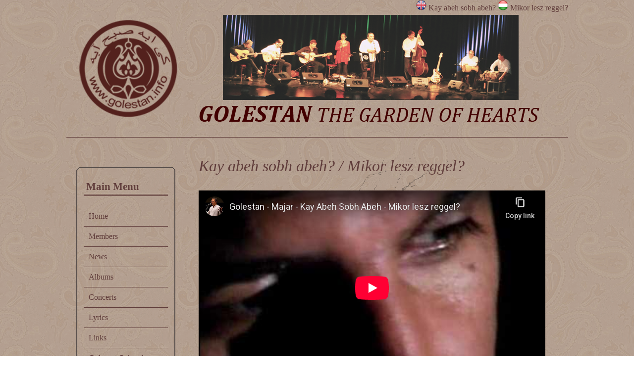

--- FILE ---
content_type: text/html; charset=UTF-8
request_url: http://golestan.info/mikorleszreggelklip.html
body_size: 3175
content:
<!DOCTYPE html>
<html>
<head>
	<meta charset="utf-8">
    <meta name="author" content="Varjas Timea">
    <meta name="Copyright" content="Copyright (c) 2011 CoffeeCup, all rights reserved.">
    <title>Golestan Band</title>
	<link rel="icon" href="images/icon.png">
    <link rel="stylesheet" href="stylesheets/default.css" />
    <!--[if IE]>
    <script src="http://html5shim.googlecode.com/svn/trunk/html5.js"></script>
    <![endif]-->
	
		
</head>
<body>
    <header>
	<div align="right"><tr><!-- Row 1 -->
     <td><a href="mikorleszreggelklip.html"><img src="images/uk.png" width="21" height="21" alt="" border="0">  Kay abeh sobh abeh?  </td></a><!-- Col 1 -->
     <td><a href="mikorleszreggelklip_hun.html"><img src="images/hu.png" width="21" height="21" alt="" border="0">  Mikor lesz reggel? </td></a><!-- Col 2 -->
  </tr></div>
        <h1><img src="images/golestan foto 3.png" width="" height="" alt="" title="" "  /> 
		</h1>
		
		
    </header>
		
	
    <section id="mainContent" class="clear">
        <nav>
		
		
            <h3><a href="index.html">Main Menu</a></h3>
            <ul>
                <li><a href="01_home.html">Home</a></li>
                <li><a href="02_members.html">Members</a></li>
                <li><a href="03_news.html">News</a></li>
                <li><a href="04_albums.html">Albums</a></li>
				<li><a href="05_concerts.html">Concerts</a></li>
				<li><a href="06_lyrics.html">Lyrics</a></li>
				<li><a href="07_links.html">Links</a></li>
				<li><a href="08_association.html">Golestan Cultural Association</a></li>
				<li><a href="09_contact.html">Contact</a></li>
				
            </ul>
        </nav>
		<section id="mainRight">
		
        <blockquote>

<table width="100%" border="0" cellpadding="2" cellspacing="2">
	    
		
		<tr >
	   	   <td>
	  	    <span style="font-weight: normal; font-style: normal; text-decoration: none; font-size: 24pt;"><i>Kay abeh sobh abeh? / Mikor lesz reggel?</i></span></p>
		   </td>
	   </tr>
	   
	   <tr >  
	 	   <td>
			<iframe width="700" height="394" src="http://www.youtube-nocookie.com/embed/U_SMVKwkOEE?rel=1" frameborder="0" allowfullscreen></iframe>
			</td>		   	 
	    </tr>
	</table>	 
<table width="100%" border="0" cellpadding="2" cellspacing="2">		 
		 
		 <tr><!-- Row 2 -->
     <td valign="center"><div align="right"><a href="https://www.youtube.com/user/GolestanClips" target="_blank"><img src="images/logo_youtube.jpg" width="132" height="50" alt="YouTube" title="YouTube" border="0" /></a></div></td><!-- Col 1 -->
     <td valign="center"><div align="justify"><a href="https://www.youtube.com/user/GolestanClips" target="_blank" title="YouTube">
	  <div align="left"><font size="4">Find the videos on YouTube!</font></div></a></div></td><!-- Col 2 -->
  </tr>
</table>
	      
        </section>
		
	

		
        <!-- end mainRight -->
    </section>
    <!-- end mainContent -->
    <footer>
	<div align="center">

<iframe width="1015" height="250" src="footer.html" frameborder="0" allowfullscreen></iframe>
</div>

       
       
    </footer>
</body>
</html>


--- FILE ---
content_type: text/html; charset=UTF-8
request_url: http://golestan.info/footer.html
body_size: 3093
content:
<!DOCTYPE html>
<html>
<head>
	<meta charset="utf-8">
    <meta name="author" content="Varjas Timea">
    <meta name="Copyright" content="Copyright (c) 2011 CoffeeCup, all rights reserved.">
    <title>Golestan Band</title>
	<link rel="icon" href="images/icon.png">
    <link rel="stylesheet" href="stylesheets/default.css" />
    <!--[if IE]>
    <script src="http://html5shim.googlecode.com/svn/trunk/html5.js"></script>
    <![endif]-->
	
		

</head>
<body>
<div id="fb-root"></div>
<script>(function(d, s, id) {
  var js, fjs = d.getElementsByTagName(s)[0];
  if (d.getElementById(id)) return;
  js = d.createElement(s); js.id = id;
  js.src = "http://connect.facebook.net/hu_HU/sdk.js#xfbml=1&version=v2.0";
  fjs.parentNode.insertBefore(js, fjs);
}(document, 'script', 'facebook-jssdk'));</script>

<div style=" text-align: left; text-indent: 0px; padding: 0px 0px 0px 0px; margin: 0px 0px 0px 0px;">
<table width="100%">
	   <tr valign="top">
	   	   	<td >
				<iframe src="http://www.facebook.com/plugins/likebox.php? href=http://www.facebook.com/GolestanBand&amp;width=320&amp;colorscheme=light&amp;show_faces=true&amp;stream=false&amp;header=true&amp;height=180" 
				scrolling="no" frameborder="0" style="border:none; overflow:hidden; width:320px; height:180px;" allowTransparency="true">
			    </iframe> 
			
				</td>
				<td >			
				<iframe width="318" height="178" src="https://www.youtube.com/embed/I7Ns4ng5byM" frameborder="0" allow="autoplay; encrypted-media" allowfullscreen></iframe>
			
	</td>
			<!-- Begin MailChimp Signup Form -->
	<td>		
<div id="mc_embed_signup">
<form action="//golestan.us8.list-manage.com/subscribe/post?u=27ea5088ddbc6555ba0f874c9&amp;id=e7b136ff5d" 
method="post" id="mc-embedded-subscribe-form" name="mc-embedded-subscribe-form" class="validate" target="_blank" novalidate>
	<font size="3"><i><b><div align="left">Subscribe to our mailing list</div></b></i></font>

<div class="mc-field-group">
	<br /><label for="mce-EMAIL"><b><i><font size="3">email address:</font> </i></b> </label>
	
	<input type="email" value="" name="EMAIL" class="required email" id="mce-EMAIL">
</div>
	<div id="mce-responses" class="clear">
		<div class="response" id="mce-error-response" style="display:none"></div>
		<div class="response" id="mce-success-response" style="display:none"></div>
	</div>    <!-- real people should not fill this in and expect good things - do not remove this or risk form bot signups-->
    
	
	<div style="position: absolute; left: -50000px;">
	
	<input type="text" name="b_27ea5088ddbc6555ba0f874c9_e7b136ff5d" tabindex="-1" value=""></div>
    <div class="clear">

	<input type="submit" value="Subscribe" name="subscribe" id="mc-embedded-subscribe" class="button"></div>
</form><br />
<font size="3"><i>or send email:</i></font> <a href="mailto:golestan.egyesulet@yahoo.com"><i><b><font size="1"><br /><font size="3">golestan.egyesulet@yahoo.com</font></font></b></i></a>
</div><!--End mc_embed_signup-->
</td>
      
	</tr>	
		
</table>
</div>


</html>


--- FILE ---
content_type: text/html; charset=utf-8
request_url: https://www.youtube-nocookie.com/embed/U_SMVKwkOEE?rel=1
body_size: 46806
content:
<!DOCTYPE html><html lang="en" dir="ltr" data-cast-api-enabled="true"><head><meta name="viewport" content="width=device-width, initial-scale=1"><script nonce="eQ3Jsj-OHlGFJjGHuHYLZA">if ('undefined' == typeof Symbol || 'undefined' == typeof Symbol.iterator) {delete Array.prototype.entries;}</script><style name="www-roboto" nonce="xICmy9YaB34VYp0NXI_5hg">@font-face{font-family:'Roboto';font-style:normal;font-weight:400;font-stretch:100%;src:url(//fonts.gstatic.com/s/roboto/v48/KFO7CnqEu92Fr1ME7kSn66aGLdTylUAMa3GUBHMdazTgWw.woff2)format('woff2');unicode-range:U+0460-052F,U+1C80-1C8A,U+20B4,U+2DE0-2DFF,U+A640-A69F,U+FE2E-FE2F;}@font-face{font-family:'Roboto';font-style:normal;font-weight:400;font-stretch:100%;src:url(//fonts.gstatic.com/s/roboto/v48/KFO7CnqEu92Fr1ME7kSn66aGLdTylUAMa3iUBHMdazTgWw.woff2)format('woff2');unicode-range:U+0301,U+0400-045F,U+0490-0491,U+04B0-04B1,U+2116;}@font-face{font-family:'Roboto';font-style:normal;font-weight:400;font-stretch:100%;src:url(//fonts.gstatic.com/s/roboto/v48/KFO7CnqEu92Fr1ME7kSn66aGLdTylUAMa3CUBHMdazTgWw.woff2)format('woff2');unicode-range:U+1F00-1FFF;}@font-face{font-family:'Roboto';font-style:normal;font-weight:400;font-stretch:100%;src:url(//fonts.gstatic.com/s/roboto/v48/KFO7CnqEu92Fr1ME7kSn66aGLdTylUAMa3-UBHMdazTgWw.woff2)format('woff2');unicode-range:U+0370-0377,U+037A-037F,U+0384-038A,U+038C,U+038E-03A1,U+03A3-03FF;}@font-face{font-family:'Roboto';font-style:normal;font-weight:400;font-stretch:100%;src:url(//fonts.gstatic.com/s/roboto/v48/KFO7CnqEu92Fr1ME7kSn66aGLdTylUAMawCUBHMdazTgWw.woff2)format('woff2');unicode-range:U+0302-0303,U+0305,U+0307-0308,U+0310,U+0312,U+0315,U+031A,U+0326-0327,U+032C,U+032F-0330,U+0332-0333,U+0338,U+033A,U+0346,U+034D,U+0391-03A1,U+03A3-03A9,U+03B1-03C9,U+03D1,U+03D5-03D6,U+03F0-03F1,U+03F4-03F5,U+2016-2017,U+2034-2038,U+203C,U+2040,U+2043,U+2047,U+2050,U+2057,U+205F,U+2070-2071,U+2074-208E,U+2090-209C,U+20D0-20DC,U+20E1,U+20E5-20EF,U+2100-2112,U+2114-2115,U+2117-2121,U+2123-214F,U+2190,U+2192,U+2194-21AE,U+21B0-21E5,U+21F1-21F2,U+21F4-2211,U+2213-2214,U+2216-22FF,U+2308-230B,U+2310,U+2319,U+231C-2321,U+2336-237A,U+237C,U+2395,U+239B-23B7,U+23D0,U+23DC-23E1,U+2474-2475,U+25AF,U+25B3,U+25B7,U+25BD,U+25C1,U+25CA,U+25CC,U+25FB,U+266D-266F,U+27C0-27FF,U+2900-2AFF,U+2B0E-2B11,U+2B30-2B4C,U+2BFE,U+3030,U+FF5B,U+FF5D,U+1D400-1D7FF,U+1EE00-1EEFF;}@font-face{font-family:'Roboto';font-style:normal;font-weight:400;font-stretch:100%;src:url(//fonts.gstatic.com/s/roboto/v48/KFO7CnqEu92Fr1ME7kSn66aGLdTylUAMaxKUBHMdazTgWw.woff2)format('woff2');unicode-range:U+0001-000C,U+000E-001F,U+007F-009F,U+20DD-20E0,U+20E2-20E4,U+2150-218F,U+2190,U+2192,U+2194-2199,U+21AF,U+21E6-21F0,U+21F3,U+2218-2219,U+2299,U+22C4-22C6,U+2300-243F,U+2440-244A,U+2460-24FF,U+25A0-27BF,U+2800-28FF,U+2921-2922,U+2981,U+29BF,U+29EB,U+2B00-2BFF,U+4DC0-4DFF,U+FFF9-FFFB,U+10140-1018E,U+10190-1019C,U+101A0,U+101D0-101FD,U+102E0-102FB,U+10E60-10E7E,U+1D2C0-1D2D3,U+1D2E0-1D37F,U+1F000-1F0FF,U+1F100-1F1AD,U+1F1E6-1F1FF,U+1F30D-1F30F,U+1F315,U+1F31C,U+1F31E,U+1F320-1F32C,U+1F336,U+1F378,U+1F37D,U+1F382,U+1F393-1F39F,U+1F3A7-1F3A8,U+1F3AC-1F3AF,U+1F3C2,U+1F3C4-1F3C6,U+1F3CA-1F3CE,U+1F3D4-1F3E0,U+1F3ED,U+1F3F1-1F3F3,U+1F3F5-1F3F7,U+1F408,U+1F415,U+1F41F,U+1F426,U+1F43F,U+1F441-1F442,U+1F444,U+1F446-1F449,U+1F44C-1F44E,U+1F453,U+1F46A,U+1F47D,U+1F4A3,U+1F4B0,U+1F4B3,U+1F4B9,U+1F4BB,U+1F4BF,U+1F4C8-1F4CB,U+1F4D6,U+1F4DA,U+1F4DF,U+1F4E3-1F4E6,U+1F4EA-1F4ED,U+1F4F7,U+1F4F9-1F4FB,U+1F4FD-1F4FE,U+1F503,U+1F507-1F50B,U+1F50D,U+1F512-1F513,U+1F53E-1F54A,U+1F54F-1F5FA,U+1F610,U+1F650-1F67F,U+1F687,U+1F68D,U+1F691,U+1F694,U+1F698,U+1F6AD,U+1F6B2,U+1F6B9-1F6BA,U+1F6BC,U+1F6C6-1F6CF,U+1F6D3-1F6D7,U+1F6E0-1F6EA,U+1F6F0-1F6F3,U+1F6F7-1F6FC,U+1F700-1F7FF,U+1F800-1F80B,U+1F810-1F847,U+1F850-1F859,U+1F860-1F887,U+1F890-1F8AD,U+1F8B0-1F8BB,U+1F8C0-1F8C1,U+1F900-1F90B,U+1F93B,U+1F946,U+1F984,U+1F996,U+1F9E9,U+1FA00-1FA6F,U+1FA70-1FA7C,U+1FA80-1FA89,U+1FA8F-1FAC6,U+1FACE-1FADC,U+1FADF-1FAE9,U+1FAF0-1FAF8,U+1FB00-1FBFF;}@font-face{font-family:'Roboto';font-style:normal;font-weight:400;font-stretch:100%;src:url(//fonts.gstatic.com/s/roboto/v48/KFO7CnqEu92Fr1ME7kSn66aGLdTylUAMa3OUBHMdazTgWw.woff2)format('woff2');unicode-range:U+0102-0103,U+0110-0111,U+0128-0129,U+0168-0169,U+01A0-01A1,U+01AF-01B0,U+0300-0301,U+0303-0304,U+0308-0309,U+0323,U+0329,U+1EA0-1EF9,U+20AB;}@font-face{font-family:'Roboto';font-style:normal;font-weight:400;font-stretch:100%;src:url(//fonts.gstatic.com/s/roboto/v48/KFO7CnqEu92Fr1ME7kSn66aGLdTylUAMa3KUBHMdazTgWw.woff2)format('woff2');unicode-range:U+0100-02BA,U+02BD-02C5,U+02C7-02CC,U+02CE-02D7,U+02DD-02FF,U+0304,U+0308,U+0329,U+1D00-1DBF,U+1E00-1E9F,U+1EF2-1EFF,U+2020,U+20A0-20AB,U+20AD-20C0,U+2113,U+2C60-2C7F,U+A720-A7FF;}@font-face{font-family:'Roboto';font-style:normal;font-weight:400;font-stretch:100%;src:url(//fonts.gstatic.com/s/roboto/v48/KFO7CnqEu92Fr1ME7kSn66aGLdTylUAMa3yUBHMdazQ.woff2)format('woff2');unicode-range:U+0000-00FF,U+0131,U+0152-0153,U+02BB-02BC,U+02C6,U+02DA,U+02DC,U+0304,U+0308,U+0329,U+2000-206F,U+20AC,U+2122,U+2191,U+2193,U+2212,U+2215,U+FEFF,U+FFFD;}@font-face{font-family:'Roboto';font-style:normal;font-weight:500;font-stretch:100%;src:url(//fonts.gstatic.com/s/roboto/v48/KFO7CnqEu92Fr1ME7kSn66aGLdTylUAMa3GUBHMdazTgWw.woff2)format('woff2');unicode-range:U+0460-052F,U+1C80-1C8A,U+20B4,U+2DE0-2DFF,U+A640-A69F,U+FE2E-FE2F;}@font-face{font-family:'Roboto';font-style:normal;font-weight:500;font-stretch:100%;src:url(//fonts.gstatic.com/s/roboto/v48/KFO7CnqEu92Fr1ME7kSn66aGLdTylUAMa3iUBHMdazTgWw.woff2)format('woff2');unicode-range:U+0301,U+0400-045F,U+0490-0491,U+04B0-04B1,U+2116;}@font-face{font-family:'Roboto';font-style:normal;font-weight:500;font-stretch:100%;src:url(//fonts.gstatic.com/s/roboto/v48/KFO7CnqEu92Fr1ME7kSn66aGLdTylUAMa3CUBHMdazTgWw.woff2)format('woff2');unicode-range:U+1F00-1FFF;}@font-face{font-family:'Roboto';font-style:normal;font-weight:500;font-stretch:100%;src:url(//fonts.gstatic.com/s/roboto/v48/KFO7CnqEu92Fr1ME7kSn66aGLdTylUAMa3-UBHMdazTgWw.woff2)format('woff2');unicode-range:U+0370-0377,U+037A-037F,U+0384-038A,U+038C,U+038E-03A1,U+03A3-03FF;}@font-face{font-family:'Roboto';font-style:normal;font-weight:500;font-stretch:100%;src:url(//fonts.gstatic.com/s/roboto/v48/KFO7CnqEu92Fr1ME7kSn66aGLdTylUAMawCUBHMdazTgWw.woff2)format('woff2');unicode-range:U+0302-0303,U+0305,U+0307-0308,U+0310,U+0312,U+0315,U+031A,U+0326-0327,U+032C,U+032F-0330,U+0332-0333,U+0338,U+033A,U+0346,U+034D,U+0391-03A1,U+03A3-03A9,U+03B1-03C9,U+03D1,U+03D5-03D6,U+03F0-03F1,U+03F4-03F5,U+2016-2017,U+2034-2038,U+203C,U+2040,U+2043,U+2047,U+2050,U+2057,U+205F,U+2070-2071,U+2074-208E,U+2090-209C,U+20D0-20DC,U+20E1,U+20E5-20EF,U+2100-2112,U+2114-2115,U+2117-2121,U+2123-214F,U+2190,U+2192,U+2194-21AE,U+21B0-21E5,U+21F1-21F2,U+21F4-2211,U+2213-2214,U+2216-22FF,U+2308-230B,U+2310,U+2319,U+231C-2321,U+2336-237A,U+237C,U+2395,U+239B-23B7,U+23D0,U+23DC-23E1,U+2474-2475,U+25AF,U+25B3,U+25B7,U+25BD,U+25C1,U+25CA,U+25CC,U+25FB,U+266D-266F,U+27C0-27FF,U+2900-2AFF,U+2B0E-2B11,U+2B30-2B4C,U+2BFE,U+3030,U+FF5B,U+FF5D,U+1D400-1D7FF,U+1EE00-1EEFF;}@font-face{font-family:'Roboto';font-style:normal;font-weight:500;font-stretch:100%;src:url(//fonts.gstatic.com/s/roboto/v48/KFO7CnqEu92Fr1ME7kSn66aGLdTylUAMaxKUBHMdazTgWw.woff2)format('woff2');unicode-range:U+0001-000C,U+000E-001F,U+007F-009F,U+20DD-20E0,U+20E2-20E4,U+2150-218F,U+2190,U+2192,U+2194-2199,U+21AF,U+21E6-21F0,U+21F3,U+2218-2219,U+2299,U+22C4-22C6,U+2300-243F,U+2440-244A,U+2460-24FF,U+25A0-27BF,U+2800-28FF,U+2921-2922,U+2981,U+29BF,U+29EB,U+2B00-2BFF,U+4DC0-4DFF,U+FFF9-FFFB,U+10140-1018E,U+10190-1019C,U+101A0,U+101D0-101FD,U+102E0-102FB,U+10E60-10E7E,U+1D2C0-1D2D3,U+1D2E0-1D37F,U+1F000-1F0FF,U+1F100-1F1AD,U+1F1E6-1F1FF,U+1F30D-1F30F,U+1F315,U+1F31C,U+1F31E,U+1F320-1F32C,U+1F336,U+1F378,U+1F37D,U+1F382,U+1F393-1F39F,U+1F3A7-1F3A8,U+1F3AC-1F3AF,U+1F3C2,U+1F3C4-1F3C6,U+1F3CA-1F3CE,U+1F3D4-1F3E0,U+1F3ED,U+1F3F1-1F3F3,U+1F3F5-1F3F7,U+1F408,U+1F415,U+1F41F,U+1F426,U+1F43F,U+1F441-1F442,U+1F444,U+1F446-1F449,U+1F44C-1F44E,U+1F453,U+1F46A,U+1F47D,U+1F4A3,U+1F4B0,U+1F4B3,U+1F4B9,U+1F4BB,U+1F4BF,U+1F4C8-1F4CB,U+1F4D6,U+1F4DA,U+1F4DF,U+1F4E3-1F4E6,U+1F4EA-1F4ED,U+1F4F7,U+1F4F9-1F4FB,U+1F4FD-1F4FE,U+1F503,U+1F507-1F50B,U+1F50D,U+1F512-1F513,U+1F53E-1F54A,U+1F54F-1F5FA,U+1F610,U+1F650-1F67F,U+1F687,U+1F68D,U+1F691,U+1F694,U+1F698,U+1F6AD,U+1F6B2,U+1F6B9-1F6BA,U+1F6BC,U+1F6C6-1F6CF,U+1F6D3-1F6D7,U+1F6E0-1F6EA,U+1F6F0-1F6F3,U+1F6F7-1F6FC,U+1F700-1F7FF,U+1F800-1F80B,U+1F810-1F847,U+1F850-1F859,U+1F860-1F887,U+1F890-1F8AD,U+1F8B0-1F8BB,U+1F8C0-1F8C1,U+1F900-1F90B,U+1F93B,U+1F946,U+1F984,U+1F996,U+1F9E9,U+1FA00-1FA6F,U+1FA70-1FA7C,U+1FA80-1FA89,U+1FA8F-1FAC6,U+1FACE-1FADC,U+1FADF-1FAE9,U+1FAF0-1FAF8,U+1FB00-1FBFF;}@font-face{font-family:'Roboto';font-style:normal;font-weight:500;font-stretch:100%;src:url(//fonts.gstatic.com/s/roboto/v48/KFO7CnqEu92Fr1ME7kSn66aGLdTylUAMa3OUBHMdazTgWw.woff2)format('woff2');unicode-range:U+0102-0103,U+0110-0111,U+0128-0129,U+0168-0169,U+01A0-01A1,U+01AF-01B0,U+0300-0301,U+0303-0304,U+0308-0309,U+0323,U+0329,U+1EA0-1EF9,U+20AB;}@font-face{font-family:'Roboto';font-style:normal;font-weight:500;font-stretch:100%;src:url(//fonts.gstatic.com/s/roboto/v48/KFO7CnqEu92Fr1ME7kSn66aGLdTylUAMa3KUBHMdazTgWw.woff2)format('woff2');unicode-range:U+0100-02BA,U+02BD-02C5,U+02C7-02CC,U+02CE-02D7,U+02DD-02FF,U+0304,U+0308,U+0329,U+1D00-1DBF,U+1E00-1E9F,U+1EF2-1EFF,U+2020,U+20A0-20AB,U+20AD-20C0,U+2113,U+2C60-2C7F,U+A720-A7FF;}@font-face{font-family:'Roboto';font-style:normal;font-weight:500;font-stretch:100%;src:url(//fonts.gstatic.com/s/roboto/v48/KFO7CnqEu92Fr1ME7kSn66aGLdTylUAMa3yUBHMdazQ.woff2)format('woff2');unicode-range:U+0000-00FF,U+0131,U+0152-0153,U+02BB-02BC,U+02C6,U+02DA,U+02DC,U+0304,U+0308,U+0329,U+2000-206F,U+20AC,U+2122,U+2191,U+2193,U+2212,U+2215,U+FEFF,U+FFFD;}</style><script name="www-roboto" nonce="eQ3Jsj-OHlGFJjGHuHYLZA">if (document.fonts && document.fonts.load) {document.fonts.load("400 10pt Roboto", "E"); document.fonts.load("500 10pt Roboto", "E");}</script><link rel="stylesheet" href="/s/player/b95b0e7a/www-player.css" name="www-player" nonce="xICmy9YaB34VYp0NXI_5hg"><style nonce="xICmy9YaB34VYp0NXI_5hg">html {overflow: hidden;}body {font: 12px Roboto, Arial, sans-serif; background-color: #000; color: #fff; height: 100%; width: 100%; overflow: hidden; position: absolute; margin: 0; padding: 0;}#player {width: 100%; height: 100%;}h1 {text-align: center; color: #fff;}h3 {margin-top: 6px; margin-bottom: 3px;}.player-unavailable {position: absolute; top: 0; left: 0; right: 0; bottom: 0; padding: 25px; font-size: 13px; background: url(/img/meh7.png) 50% 65% no-repeat;}.player-unavailable .message {text-align: left; margin: 0 -5px 15px; padding: 0 5px 14px; border-bottom: 1px solid #888; font-size: 19px; font-weight: normal;}.player-unavailable a {color: #167ac6; text-decoration: none;}</style><script nonce="eQ3Jsj-OHlGFJjGHuHYLZA">var ytcsi={gt:function(n){n=(n||"")+"data_";return ytcsi[n]||(ytcsi[n]={tick:{},info:{},gel:{preLoggedGelInfos:[]}})},now:window.performance&&window.performance.timing&&window.performance.now&&window.performance.timing.navigationStart?function(){return window.performance.timing.navigationStart+window.performance.now()}:function(){return(new Date).getTime()},tick:function(l,t,n){var ticks=ytcsi.gt(n).tick;var v=t||ytcsi.now();if(ticks[l]){ticks["_"+l]=ticks["_"+l]||[ticks[l]];ticks["_"+l].push(v)}ticks[l]=
v},info:function(k,v,n){ytcsi.gt(n).info[k]=v},infoGel:function(p,n){ytcsi.gt(n).gel.preLoggedGelInfos.push(p)},setStart:function(t,n){ytcsi.tick("_start",t,n)}};
(function(w,d){function isGecko(){if(!w.navigator)return false;try{if(w.navigator.userAgentData&&w.navigator.userAgentData.brands&&w.navigator.userAgentData.brands.length){var brands=w.navigator.userAgentData.brands;var i=0;for(;i<brands.length;i++)if(brands[i]&&brands[i].brand==="Firefox")return true;return false}}catch(e){setTimeout(function(){throw e;})}if(!w.navigator.userAgent)return false;var ua=w.navigator.userAgent;return ua.indexOf("Gecko")>0&&ua.toLowerCase().indexOf("webkit")<0&&ua.indexOf("Edge")<
0&&ua.indexOf("Trident")<0&&ua.indexOf("MSIE")<0}ytcsi.setStart(w.performance?w.performance.timing.responseStart:null);var isPrerender=(d.visibilityState||d.webkitVisibilityState)=="prerender";var vName=!d.visibilityState&&d.webkitVisibilityState?"webkitvisibilitychange":"visibilitychange";if(isPrerender){var startTick=function(){ytcsi.setStart();d.removeEventListener(vName,startTick)};d.addEventListener(vName,startTick,false)}if(d.addEventListener)d.addEventListener(vName,function(){ytcsi.tick("vc")},
false);if(isGecko()){var isHidden=(d.visibilityState||d.webkitVisibilityState)=="hidden";if(isHidden)ytcsi.tick("vc")}var slt=function(el,t){setTimeout(function(){var n=ytcsi.now();el.loadTime=n;if(el.slt)el.slt()},t)};w.__ytRIL=function(el){if(!el.getAttribute("data-thumb"))if(w.requestAnimationFrame)w.requestAnimationFrame(function(){slt(el,0)});else slt(el,16)}})(window,document);
</script><script nonce="eQ3Jsj-OHlGFJjGHuHYLZA">var ytcfg={d:function(){return window.yt&&yt.config_||ytcfg.data_||(ytcfg.data_={})},get:function(k,o){return k in ytcfg.d()?ytcfg.d()[k]:o},set:function(){var a=arguments;if(a.length>1)ytcfg.d()[a[0]]=a[1];else{var k;for(k in a[0])ytcfg.d()[k]=a[0][k]}}};
ytcfg.set({"CLIENT_CANARY_STATE":"none","DEVICE":"cbr\u003dChrome\u0026cbrand\u003dapple\u0026cbrver\u003d131.0.0.0\u0026ceng\u003dWebKit\u0026cengver\u003d537.36\u0026cos\u003dMacintosh\u0026cosver\u003d10_15_7\u0026cplatform\u003dDESKTOP","EVENT_ID":"OlBxaffXGfzllssPo_PB8A4","EXPERIMENT_FLAGS":{"ab_det_apb_b":true,"ab_det_apm":true,"ab_det_el_h":true,"ab_det_em_inj":true,"ab_l_sig_st":true,"ab_l_sig_st_e":true,"action_companion_center_align_description":true,"allow_skip_networkless":true,"always_send_and_write":true,"att_web_record_metrics":true,"attmusi":true,"c3_enable_button_impression_logging":true,"c3_watch_page_component":true,"cancel_pending_navs":true,"clean_up_manual_attribution_header":true,"config_age_report_killswitch":true,"cow_optimize_idom_compat":true,"csi_config_handling_infra":true,"csi_on_gel":true,"delhi_mweb_colorful_sd":true,"delhi_mweb_colorful_sd_v2":true,"deprecate_csi_has_info":true,"deprecate_pair_servlet_enabled":true,"desktop_sparkles_light_cta_button":true,"disable_cached_masthead_data":true,"disable_child_node_auto_formatted_strings":true,"disable_log_to_visitor_layer":true,"disable_pacf_logging_for_memory_limited_tv":true,"embeds_enable_eid_enforcement_for_youtube":true,"embeds_enable_info_panel_dismissal":true,"embeds_enable_pfp_always_unbranded":true,"embeds_muted_autoplay_sound_fix":true,"embeds_serve_es6_client":true,"embeds_web_nwl_disable_nocookie":true,"embeds_web_updated_shorts_definition_fix":true,"enable_active_view_display_ad_renderer_web_home":true,"enable_ad_disclosure_banner_a11y_fix":true,"enable_chips_shelf_view_model_fully_reactive":true,"enable_client_creator_goal_ticker_bar_revamp":true,"enable_client_only_wiz_direct_reactions":true,"enable_client_sli_logging":true,"enable_client_streamz_web":true,"enable_client_ve_spec":true,"enable_cloud_save_error_popup_after_retry":true,"enable_dai_sdf_h5_preroll":true,"enable_datasync_id_header_in_web_vss_pings":true,"enable_default_mono_cta_migration_web_client":true,"enable_docked_chat_messages":true,"enable_drop_shadow_experiment":true,"enable_entity_store_from_dependency_injection":true,"enable_inline_muted_playback_on_web_search":true,"enable_inline_muted_playback_on_web_search_for_vdc":true,"enable_inline_muted_playback_on_web_search_for_vdcb":true,"enable_is_mini_app_page_active_bugfix":true,"enable_logging_first_user_action_after_game_ready":true,"enable_ltc_param_fetch_from_innertube":true,"enable_masthead_mweb_padding_fix":true,"enable_menu_renderer_button_in_mweb_hclr":true,"enable_mini_app_command_handler_mweb_fix":true,"enable_mini_guide_downloads_item":true,"enable_mixed_direction_formatted_strings":true,"enable_mweb_livestream_ui_update":true,"enable_mweb_new_caption_language_picker":true,"enable_names_handles_account_switcher":true,"enable_network_request_logging_on_game_events":true,"enable_new_paid_product_placement":true,"enable_open_in_new_tab_icon_for_short_dr_for_desktop_search":true,"enable_open_yt_content":true,"enable_origin_query_parameter_bugfix":true,"enable_pause_ads_on_ytv_html5":true,"enable_payments_purchase_manager":true,"enable_pdp_icon_prefetch":true,"enable_pl_r_si_fa":true,"enable_place_pivot_url":true,"enable_playable_a11y_label_with_badge_text":true,"enable_pv_screen_modern_text":true,"enable_removing_navbar_title_on_hashtag_page_mweb":true,"enable_rta_manager":true,"enable_sdf_companion_h5":true,"enable_sdf_dai_h5_midroll":true,"enable_sdf_h5_endemic_mid_post_roll":true,"enable_sdf_on_h5_unplugged_vod_midroll":true,"enable_sdf_shorts_player_bytes_h5":true,"enable_sending_unwrapped_game_audio_as_serialized_metadata":true,"enable_sfv_effect_pivot_url":true,"enable_shorts_new_carousel":true,"enable_skip_ad_guidance_prompt":true,"enable_skippable_ads_for_unplugged_ad_pod":true,"enable_smearing_expansion_dai":true,"enable_third_party_info":true,"enable_time_out_messages":true,"enable_timeline_view_modern_transcript_fe":true,"enable_video_display_compact_button_group_for_desktop_search":true,"enable_web_delhi_icons":true,"enable_web_home_top_landscape_image_layout_level_click":true,"enable_web_tiered_gel":true,"enable_window_constrained_buy_flow_dialog":true,"enable_wiz_queue_effect_and_on_init_initial_runs":true,"enable_ypc_spinners":true,"enable_yt_ata_iframe_authuser":true,"export_networkless_options":true,"export_player_version_to_ytconfig":true,"fill_single_video_with_notify_to_lasr":true,"fix_ad_miniplayer_controls_rendering":true,"fix_ads_tracking_for_swf_config_deprecation_mweb":true,"h5_companion_enable_adcpn_macro_substitution_for_click_pings":true,"h5_inplayer_enable_adcpn_macro_substitution_for_click_pings":true,"h5_reset_cache_and_filter_before_update_masthead":true,"hide_channel_creation_title_for_mweb":true,"high_ccv_client_side_caching_h5":true,"html5_log_trigger_events_with_debug_data":true,"html5_ssdai_enable_media_end_cue_range":true,"il_attach_cache_limit":true,"il_use_view_model_logging_context":true,"is_browser_support_for_webcam_streaming":true,"json_condensed_response":true,"kev_adb_pg":true,"kevlar_gel_error_routing":true,"kevlar_watch_cinematics":true,"live_chat_enable_controller_extraction":true,"live_chat_enable_rta_manager":true,"live_chat_increased_min_height":true,"log_click_with_layer_from_element_in_command_handler":true,"log_errors_through_nwl_on_retry":true,"mdx_enable_privacy_disclosure_ui":true,"mdx_load_cast_api_bootstrap_script":true,"medium_progress_bar_modification":true,"migrate_remaining_web_ad_badges_to_innertube":true,"mobile_account_menu_refresh":true,"mweb_account_linking_noapp":true,"mweb_after_render_to_scheduler":true,"mweb_allow_modern_search_suggest_behavior":true,"mweb_animated_actions":true,"mweb_app_upsell_button_direct_to_app":true,"mweb_big_progress_bar":true,"mweb_c3_enable_adaptive_signals":true,"mweb_c3_endscreen":true,"mweb_c3_endscreen_v2":true,"mweb_c3_library_page_enable_recent_shelf":true,"mweb_c3_remove_web_navigation_endpoint_data":true,"mweb_c3_use_canonical_from_player_response":true,"mweb_cinematic_watch":true,"mweb_command_handler":true,"mweb_delay_watch_initial_data":true,"mweb_disable_searchbar_scroll":true,"mweb_enable_fine_scrubbing_for_recs":true,"mweb_enable_keto_batch_player_fullscreen":true,"mweb_enable_keto_batch_player_progress_bar":true,"mweb_enable_keto_batch_player_tooltips":true,"mweb_enable_lockup_view_model_for_ucp":true,"mweb_enable_more_drawer":true,"mweb_enable_optional_fullscreen_landscape_locking":true,"mweb_enable_overlay_touch_manager":true,"mweb_enable_premium_carve_out_fix":true,"mweb_enable_refresh_detection":true,"mweb_enable_search_imp":true,"mweb_enable_sequence_signal":true,"mweb_enable_shorts_pivot_button":true,"mweb_enable_shorts_video_preload":true,"mweb_enable_skippables_on_jio_phone":true,"mweb_enable_storyboards":true,"mweb_enable_two_line_title_on_shorts":true,"mweb_enable_varispeed_controller":true,"mweb_enable_watch_feed_infinite_scroll":true,"mweb_enable_wrapped_unplugged_pause_membership_dialog_renderer":true,"mweb_fix_livestream_seeking":true,"mweb_fix_monitor_visibility_after_render":true,"mweb_force_ios_fallback_to_native_control":true,"mweb_fp_auto_fullscreen":true,"mweb_fullscreen_controls":true,"mweb_fullscreen_controls_action_buttons":true,"mweb_fullscreen_watch_system":true,"mweb_home_reactive_shorts":true,"mweb_innertube_search_command":true,"mweb_lang_in_html":true,"mweb_like_button_synced_with_entities":true,"mweb_logo_use_home_page_ve":true,"mweb_module_decoration":true,"mweb_native_control_in_faux_fullscreen_shared":true,"mweb_player_control_on_hover":true,"mweb_player_delhi_dtts":true,"mweb_player_settings_use_bottom_sheet":true,"mweb_player_show_previous_next_buttons_in_playlist":true,"mweb_player_skip_no_op_state_changes":true,"mweb_player_user_select_none":true,"mweb_playlist_engagement_panel":true,"mweb_progress_bar_seek_on_mouse_click":true,"mweb_pull_2_full":true,"mweb_pull_2_full_enable_touch_handlers":true,"mweb_schedule_warm_watch_response":true,"mweb_searchbox_legacy_navigation":true,"mweb_see_fewer_shorts":true,"mweb_shorts_comments_panel_id_change":true,"mweb_shorts_early_continuation":true,"mweb_show_ios_smart_banner":true,"mweb_show_sign_in_button_from_header":true,"mweb_use_server_url_on_startup":true,"mweb_watch_captions_enable_auto_translate":true,"mweb_watch_captions_set_default_size":true,"mweb_watch_stop_scheduler_on_player_response":true,"mweb_watchfeed_big_thumbnails":true,"mweb_yt_searchbox":true,"networkless_logging":true,"no_client_ve_attach_unless_shown":true,"nwl_send_from_memory_when_online":true,"pageid_as_header_web":true,"playback_settings_use_switch_menu":true,"player_controls_autonav_fix":true,"player_controls_skip_double_signal_update":true,"polymer_bad_build_labels":true,"polymer_verifiy_app_state":true,"qoe_send_and_write":true,"remove_chevron_from_ad_disclosure_banner_h5":true,"remove_masthead_channel_banner_on_refresh":true,"remove_slot_id_exited_trigger_for_dai_in_player_slot_expire":true,"replace_client_url_parsing_with_server_signal":true,"service_worker_enabled":true,"service_worker_push_enabled":true,"service_worker_push_home_page_prompt":true,"service_worker_push_watch_page_prompt":true,"shell_load_gcf":true,"shorten_initial_gel_batch_timeout":true,"should_use_yt_voice_endpoint_in_kaios":true,"skip_invalid_ytcsi_ticks":true,"skip_setting_info_in_csi_data_object":true,"smarter_ve_dedupping":true,"speedmaster_no_seek":true,"start_client_gcf_mweb":true,"stop_handling_click_for_non_rendering_overlay_layout":true,"suppress_error_204_logging":true,"synced_panel_scrolling_controller":true,"use_event_time_ms_header":true,"use_fifo_for_networkless":true,"use_player_abuse_bg_library":true,"use_request_time_ms_header":true,"use_session_based_sampling":true,"use_thumbnail_overlay_time_status_renderer_for_live_badge":true,"use_ts_visibilitylogger":true,"vss_final_ping_send_and_write":true,"vss_playback_use_send_and_write":true,"web_adaptive_repeat_ase":true,"web_always_load_chat_support":true,"web_animated_like":true,"web_api_url":true,"web_attributed_string_deep_equal_bugfix":true,"web_autonav_allow_off_by_default":true,"web_button_vm_refactor_disabled":true,"web_c3_log_app_init_finish":true,"web_csi_action_sampling_enabled":true,"web_dedupe_ve_grafting":true,"web_disable_backdrop_filter":true,"web_enable_ab_rsp_cl":true,"web_enable_course_icon_update":true,"web_enable_error_204":true,"web_fix_segmented_like_dislike_undefined":true,"web_gcf_hashes_innertube":true,"web_gel_timeout_cap":true,"web_metadata_carousel_elref_bugfix":true,"web_parent_target_for_sheets":true,"web_persist_server_autonav_state_on_client":true,"web_playback_associated_log_ctt":true,"web_playback_associated_ve":true,"web_prefetch_preload_video":true,"web_progress_bar_draggable":true,"web_resizable_advertiser_banner_on_masthead_safari_fix":true,"web_scheduler_auto_init":true,"web_shorts_just_watched_on_channel_and_pivot_study":true,"web_shorts_just_watched_overlay":true,"web_shorts_pivot_button_view_model_reactive":true,"web_update_panel_visibility_logging_fix":true,"web_video_attribute_view_model_a11y_fix":true,"web_watch_controls_state_signals":true,"web_wiz_attributed_string":true,"webfe_mweb_watch_microdata":true,"webfe_watch_shorts_canonical_url_fix":true,"webpo_exit_on_net_err":true,"wiz_diff_overwritable":true,"wiz_memoize_stamper_items":true,"woffle_used_state_report":true,"wpo_gel_strz":true,"ytcp_paper_tooltip_use_scoped_owner_root":true,"H5_async_logging_delay_ms":30000.0,"attention_logging_scroll_throttle":500.0,"autoplay_pause_by_lact_sampling_fraction":0.0,"cinematic_watch_effect_opacity":0.4,"log_window_onerror_fraction":0.1,"speedmaster_playback_rate":2.0,"tv_pacf_logging_sample_rate":0.01,"web_attention_logging_scroll_throttle":500.0,"web_load_prediction_threshold":0.1,"web_navigation_prediction_threshold":0.1,"web_pbj_log_warning_rate":0.0,"web_system_health_fraction":0.01,"ytidb_transaction_ended_event_rate_limit":0.02,"active_time_update_interval_ms":10000,"att_init_delay":500,"autoplay_pause_by_lact_sec":0,"botguard_async_snapshot_timeout_ms":3000,"check_navigator_accuracy_timeout_ms":0,"cinematic_watch_css_filter_blur_strength":40,"cinematic_watch_fade_out_duration":500,"close_webview_delay_ms":100,"cloud_save_game_data_rate_limit_ms":3000,"compression_disable_point":10,"custom_active_view_tos_timeout_ms":3600000,"embeds_widget_poll_interval_ms":0,"gel_min_batch_size":3,"gel_queue_timeout_max_ms":60000,"get_async_timeout_ms":60000,"hide_cta_for_home_web_video_ads_animate_in_time":2,"html5_byterate_soft_cap":0,"initial_gel_batch_timeout":2000,"max_body_size_to_compress":500000,"max_prefetch_window_sec_for_livestream_optimization":10,"min_prefetch_offset_sec_for_livestream_optimization":20,"mini_app_container_iframe_src_update_delay_ms":0,"multiple_preview_news_duration_time":11000,"mweb_c3_toast_duration_ms":5000,"mweb_deep_link_fallback_timeout_ms":10000,"mweb_delay_response_received_actions":100,"mweb_fp_dpad_rate_limit_ms":0,"mweb_fp_dpad_watch_title_clamp_lines":0,"mweb_history_manager_cache_size":100,"mweb_ios_fullscreen_playback_transition_delay_ms":500,"mweb_ios_fullscreen_system_pause_epilson_ms":0,"mweb_override_response_store_expiration_ms":0,"mweb_shorts_early_continuation_trigger_threshold":4,"mweb_w2w_max_age_seconds":0,"mweb_watch_captions_default_size":2,"neon_dark_launch_gradient_count":0,"network_polling_interval":30000,"play_click_interval_ms":30000,"play_ping_interval_ms":10000,"prefetch_comments_ms_after_video":0,"send_config_hash_timer":0,"service_worker_push_logged_out_prompt_watches":-1,"service_worker_push_prompt_cap":-1,"service_worker_push_prompt_delay_microseconds":3888000000000,"slow_compressions_before_abandon_count":4,"speedmaster_cancellation_movement_dp":10,"speedmaster_touch_activation_ms":500,"web_attention_logging_throttle":500,"web_foreground_heartbeat_interval_ms":28000,"web_gel_debounce_ms":10000,"web_logging_max_batch":100,"web_max_tracing_events":50,"web_tracing_session_replay":0,"wil_icon_max_concurrent_fetches":9999,"ytidb_remake_db_retries":3,"ytidb_reopen_db_retries":3,"WebClientReleaseProcessCritical__youtube_embeds_client_version_override":"","WebClientReleaseProcessCritical__youtube_embeds_web_client_version_override":"","WebClientReleaseProcessCritical__youtube_mweb_client_version_override":"","debug_forced_internalcountrycode":"","embeds_web_synth_ch_headers_banned_urls_regex":"","enable_web_media_service":"DISABLED","il_payload_scraping":"","live_chat_unicode_emoji_json_url":"https://www.gstatic.com/youtube/img/emojis/emojis-svg-9.json","mweb_deep_link_feature_tag_suffix":"11268432","mweb_enable_shorts_innertube_player_prefetch_trigger":"NONE","mweb_fp_dpad":"home,search,browse,channel,create_channel,experiments,settings,trending,oops,404,paid_memberships,sponsorship,premium,shorts","mweb_fp_dpad_linear_navigation":"","mweb_fp_dpad_linear_navigation_visitor":"","mweb_fp_dpad_visitor":"","mweb_preload_video_by_player_vars":"","mweb_sign_in_button_style":"STYLE_SUGGESTIVE_AVATAR","place_pivot_triggering_container_alternate":"","place_pivot_triggering_counterfactual_container_alternate":"","search_ui_mweb_searchbar_restyle":"DEFAULT","service_worker_push_force_notification_prompt_tag":"1","service_worker_scope":"/","suggest_exp_str":"","web_client_version_override":"","kevlar_command_handler_command_banlist":[],"mini_app_ids_without_game_ready":["UgkxHHtsak1SC8mRGHMZewc4HzeAY3yhPPmJ","Ugkx7OgzFqE6z_5Mtf4YsotGfQNII1DF_RBm"],"web_op_signal_type_banlist":[],"web_tracing_enabled_spans":["event","command"]},"GAPI_HINT_PARAMS":"m;/_/scs/abc-static/_/js/k\u003dgapi.gapi.en.FZb77tO2YW4.O/d\u003d1/rs\u003dAHpOoo8lqavmo6ayfVxZovyDiP6g3TOVSQ/m\u003d__features__","GAPI_HOST":"https://apis.google.com","GAPI_LOCALE":"en_US","GL":"US","HL":"en","HTML_DIR":"ltr","HTML_LANG":"en","INNERTUBE_API_KEY":"AIzaSyAO_FJ2SlqU8Q4STEHLGCilw_Y9_11qcW8","INNERTUBE_API_VERSION":"v1","INNERTUBE_CLIENT_NAME":"WEB_EMBEDDED_PLAYER","INNERTUBE_CLIENT_VERSION":"1.20260121.01.00","INNERTUBE_CONTEXT":{"client":{"hl":"en","gl":"US","remoteHost":"3.144.169.79","deviceMake":"Apple","deviceModel":"","visitorData":"[base64]%3D%3D","userAgent":"Mozilla/5.0 (Macintosh; Intel Mac OS X 10_15_7) AppleWebKit/537.36 (KHTML, like Gecko) Chrome/131.0.0.0 Safari/537.36; ClaudeBot/1.0; +claudebot@anthropic.com),gzip(gfe)","clientName":"WEB_EMBEDDED_PLAYER","clientVersion":"1.20260121.01.00","osName":"Macintosh","osVersion":"10_15_7","originalUrl":"https://www.youtube-nocookie.com/embed/U_SMVKwkOEE?rel\u003d1","platform":"DESKTOP","clientFormFactor":"UNKNOWN_FORM_FACTOR","configInfo":{"appInstallData":"[base64]%3D%3D"},"browserName":"Chrome","browserVersion":"131.0.0.0","acceptHeader":"text/html,application/xhtml+xml,application/xml;q\u003d0.9,image/webp,image/apng,*/*;q\u003d0.8,application/signed-exchange;v\u003db3;q\u003d0.9","deviceExperimentId":"ChxOelU1TnprME1qSTFOalEyTlRRNE1EWTNNQT09ELqgxcsGGLqgxcsG","rolloutToken":"CJjn8bWbpvn8HBDJ6b2z1J2SAxjJ6b2z1J2SAw%3D%3D"},"user":{"lockedSafetyMode":false},"request":{"useSsl":true},"clickTracking":{"clickTrackingParams":"IhMI99y9s9SdkgMV/LJlAx2jeRDu"},"thirdParty":{"embeddedPlayerContext":{"embeddedPlayerEncryptedContext":"AD5ZzFT-fppixJZP-910l9BdTD4H5T_VMCUtPXnPPjzalyY4l5_dnmFwRi0wAQb-zKQdQi6d-vjyfRHKjlgM6qm3KotpZO2hm-IV-1ix871nFQsdFfhz4hpeGtaImT42SvBffTKPEEhndgW_fpC5u2xRQnD8ESE","ancestorOriginsSupported":false}}},"INNERTUBE_CONTEXT_CLIENT_NAME":56,"INNERTUBE_CONTEXT_CLIENT_VERSION":"1.20260121.01.00","INNERTUBE_CONTEXT_GL":"US","INNERTUBE_CONTEXT_HL":"en","LATEST_ECATCHER_SERVICE_TRACKING_PARAMS":{"client.name":"WEB_EMBEDDED_PLAYER","client.jsfeat":"2021"},"LOGGED_IN":false,"PAGE_BUILD_LABEL":"youtube.embeds.web_20260121_01_RC00","PAGE_CL":858938007,"SERVER_NAME":"WebFE","VISITOR_DATA":"[base64]%3D%3D","WEB_PLAYER_CONTEXT_CONFIGS":{"WEB_PLAYER_CONTEXT_CONFIG_ID_EMBEDDED_PLAYER":{"rootElementId":"movie_player","jsUrl":"/s/player/b95b0e7a/player_ias.vflset/en_US/base.js","cssUrl":"/s/player/b95b0e7a/www-player.css","contextId":"WEB_PLAYER_CONTEXT_CONFIG_ID_EMBEDDED_PLAYER","eventLabel":"embedded","contentRegion":"US","hl":"en_US","hostLanguage":"en","innertubeApiKey":"AIzaSyAO_FJ2SlqU8Q4STEHLGCilw_Y9_11qcW8","innertubeApiVersion":"v1","innertubeContextClientVersion":"1.20260121.01.00","disableRelatedVideos":false,"device":{"brand":"apple","model":"","browser":"Chrome","browserVersion":"131.0.0.0","os":"Macintosh","osVersion":"10_15_7","platform":"DESKTOP","interfaceName":"WEB_EMBEDDED_PLAYER","interfaceVersion":"1.20260121.01.00"},"serializedExperimentIds":"24004644,51010235,51063643,51098299,51204329,51222973,51340662,51349914,51353393,51366423,51372680,51389629,51404808,51404810,51459425,51484222,51490331,51500051,51505436,51530495,51534669,51560386,51565115,51566373,51578633,51583565,51583821,51585555,51586118,51605258,51605395,51609830,51611457,51615066,51620867,51621065,51622351,51622844,51626155,51631301,51632249,51637029,51638932,51648336,51656217,51672162,51681662,51683502,51684302,51684306,51691028,51691589,51693510,51693994,51696107,51696619,51697032,51700777,51705183,51709242,51711227,51711298,51712601,51713237,51714463,51719410,51719628,51724103,51729217,51735449,51738919,51742828,51742877,51743156,51744563,51751895","serializedExperimentFlags":"H5_async_logging_delay_ms\u003d30000.0\u0026PlayerWeb__h5_enable_advisory_rating_restrictions\u003dtrue\u0026a11y_h5_associate_survey_question\u003dtrue\u0026ab_det_apb_b\u003dtrue\u0026ab_det_apm\u003dtrue\u0026ab_det_el_h\u003dtrue\u0026ab_det_em_inj\u003dtrue\u0026ab_l_sig_st\u003dtrue\u0026ab_l_sig_st_e\u003dtrue\u0026action_companion_center_align_description\u003dtrue\u0026ad_pod_disable_companion_persist_ads_quality\u003dtrue\u0026add_stmp_logs_for_voice_boost\u003dtrue\u0026allow_autohide_on_paused_videos\u003dtrue\u0026allow_drm_override\u003dtrue\u0026allow_live_autoplay\u003dtrue\u0026allow_poltergust_autoplay\u003dtrue\u0026allow_skip_networkless\u003dtrue\u0026allow_vp9_1080p_mq_enc\u003dtrue\u0026always_cache_redirect_endpoint\u003dtrue\u0026always_send_and_write\u003dtrue\u0026annotation_module_vast_cards_load_logging_fraction\u003d1.0\u0026assign_drm_family_by_format\u003dtrue\u0026att_web_record_metrics\u003dtrue\u0026attention_logging_scroll_throttle\u003d500.0\u0026attmusi\u003dtrue\u0026autoplay_time\u003d10000\u0026autoplay_time_for_fullscreen\u003d-1\u0026autoplay_time_for_music_content\u003d-1\u0026bg_vm_reinit_threshold\u003d7200000\u0026blocked_packages_for_sps\u003d[]\u0026botguard_async_snapshot_timeout_ms\u003d3000\u0026captions_url_add_ei\u003dtrue\u0026check_navigator_accuracy_timeout_ms\u003d0\u0026clean_up_manual_attribution_header\u003dtrue\u0026compression_disable_point\u003d10\u0026cow_optimize_idom_compat\u003dtrue\u0026csi_config_handling_infra\u003dtrue\u0026csi_on_gel\u003dtrue\u0026custom_active_view_tos_timeout_ms\u003d3600000\u0026dash_manifest_version\u003d5\u0026debug_bandaid_hostname\u003d\u0026debug_bandaid_port\u003d0\u0026debug_sherlog_username\u003d\u0026delhi_fast_follow_autonav_toggle\u003dtrue\u0026delhi_modern_player_default_thumbnail_percentage\u003d0.0\u0026delhi_modern_player_faster_autohide_delay_ms\u003d2000\u0026delhi_modern_player_pause_thumbnail_percentage\u003d0.6\u0026delhi_modern_web_player_blending_mode\u003d\u0026delhi_modern_web_player_disable_frosted_glass\u003dtrue\u0026delhi_modern_web_player_horizontal_volume_controls\u003dtrue\u0026delhi_modern_web_player_lhs_volume_controls\u003dtrue\u0026delhi_modern_web_player_responsive_compact_controls_threshold\u003d0\u0026deprecate_22\u003dtrue\u0026deprecate_csi_has_info\u003dtrue\u0026deprecate_delay_ping\u003dtrue\u0026deprecate_pair_servlet_enabled\u003dtrue\u0026desktop_sparkles_light_cta_button\u003dtrue\u0026disable_av1_setting\u003dtrue\u0026disable_branding_context\u003dtrue\u0026disable_cached_masthead_data\u003dtrue\u0026disable_channel_id_check_for_suspended_channels\u003dtrue\u0026disable_child_node_auto_formatted_strings\u003dtrue\u0026disable_lifa_for_supex_users\u003dtrue\u0026disable_log_to_visitor_layer\u003dtrue\u0026disable_mdx_connection_in_mdx_module_for_music_web\u003dtrue\u0026disable_pacf_logging_for_memory_limited_tv\u003dtrue\u0026disable_reduced_fullscreen_autoplay_countdown_for_minors\u003dtrue\u0026disable_reel_item_watch_format_filtering\u003dtrue\u0026disable_threegpp_progressive_formats\u003dtrue\u0026disable_touch_events_on_skip_button\u003dtrue\u0026edge_encryption_fill_primary_key_version\u003dtrue\u0026embeds_enable_info_panel_dismissal\u003dtrue\u0026embeds_enable_move_set_center_crop_to_public\u003dtrue\u0026embeds_enable_per_video_embed_config\u003dtrue\u0026embeds_enable_pfp_always_unbranded\u003dtrue\u0026embeds_web_lite_mode\u003d1\u0026embeds_web_nwl_disable_nocookie\u003dtrue\u0026embeds_web_synth_ch_headers_banned_urls_regex\u003d\u0026enable_aci_on_lr_feeds\u003dtrue\u0026enable_active_view_display_ad_renderer_web_home\u003dtrue\u0026enable_active_view_lr_shorts_video\u003dtrue\u0026enable_active_view_web_shorts_video\u003dtrue\u0026enable_ad_cpn_macro_substitution_for_click_pings\u003dtrue\u0026enable_ad_disclosure_banner_a11y_fix\u003dtrue\u0026enable_antiscraping_web_player_expired\u003dtrue\u0026enable_app_promo_endcap_eml_on_tablet\u003dtrue\u0026enable_batched_cross_device_pings_in_gel_fanout\u003dtrue\u0026enable_cast_for_web_unplugged\u003dtrue\u0026enable_cast_on_music_web\u003dtrue\u0026enable_cipher_for_manifest_urls\u003dtrue\u0026enable_cleanup_masthead_autoplay_hack_fix\u003dtrue\u0026enable_client_creator_goal_ticker_bar_revamp\u003dtrue\u0026enable_client_only_wiz_direct_reactions\u003dtrue\u0026enable_client_page_id_header_for_first_party_pings\u003dtrue\u0026enable_client_sli_logging\u003dtrue\u0026enable_client_ve_spec\u003dtrue\u0026enable_cta_banner_on_unplugged_lr\u003dtrue\u0026enable_custom_playhead_parsing\u003dtrue\u0026enable_dai_sdf_h5_preroll\u003dtrue\u0026enable_datasync_id_header_in_web_vss_pings\u003dtrue\u0026enable_default_mono_cta_migration_web_client\u003dtrue\u0026enable_dsa_ad_badge_for_action_endcap_on_android\u003dtrue\u0026enable_dsa_ad_badge_for_action_endcap_on_ios\u003dtrue\u0026enable_entity_store_from_dependency_injection\u003dtrue\u0026enable_error_corrections_infocard_web_client\u003dtrue\u0026enable_error_corrections_infocards_icon_web\u003dtrue\u0026enable_inline_muted_playback_on_web_search\u003dtrue\u0026enable_inline_muted_playback_on_web_search_for_vdc\u003dtrue\u0026enable_inline_muted_playback_on_web_search_for_vdcb\u003dtrue\u0026enable_kabuki_comments_on_shorts\u003ddisabled\u0026enable_ltc_param_fetch_from_innertube\u003dtrue\u0026enable_mixed_direction_formatted_strings\u003dtrue\u0026enable_modern_skip_button_on_web\u003dtrue\u0026enable_mweb_livestream_ui_update\u003dtrue\u0026enable_new_paid_product_placement\u003dtrue\u0026enable_open_in_new_tab_icon_for_short_dr_for_desktop_search\u003dtrue\u0026enable_out_of_stock_text_all_surfaces\u003dtrue\u0026enable_paid_content_overlay_bugfix\u003dtrue\u0026enable_pause_ads_on_ytv_html5\u003dtrue\u0026enable_pl_r_si_fa\u003dtrue\u0026enable_policy_based_hqa_filter_in_watch_server\u003dtrue\u0026enable_progres_commands_lr_feeds\u003dtrue\u0026enable_progress_commands_lr_shorts\u003dtrue\u0026enable_publishing_region_param_in_sus\u003dtrue\u0026enable_pv_screen_modern_text\u003dtrue\u0026enable_rpr_token_on_ltl_lookup\u003dtrue\u0026enable_sdf_companion_h5\u003dtrue\u0026enable_sdf_dai_h5_midroll\u003dtrue\u0026enable_sdf_h5_endemic_mid_post_roll\u003dtrue\u0026enable_sdf_on_h5_unplugged_vod_midroll\u003dtrue\u0026enable_sdf_shorts_player_bytes_h5\u003dtrue\u0026enable_server_driven_abr\u003dtrue\u0026enable_server_driven_abr_for_backgroundable\u003dtrue\u0026enable_server_driven_abr_url_generation\u003dtrue\u0026enable_server_driven_readahead\u003dtrue\u0026enable_skip_ad_guidance_prompt\u003dtrue\u0026enable_skip_to_next_messaging\u003dtrue\u0026enable_skippable_ads_for_unplugged_ad_pod\u003dtrue\u0026enable_smart_skip_player_controls_shown_on_web\u003dtrue\u0026enable_smart_skip_player_controls_shown_on_web_increased_triggering_sensitivity\u003dtrue\u0026enable_smart_skip_speedmaster_on_web\u003dtrue\u0026enable_smearing_expansion_dai\u003dtrue\u0026enable_split_screen_ad_baseline_experience_endemic_live_h5\u003dtrue\u0026enable_third_party_info\u003dtrue\u0026enable_to_call_playready_backend_directly\u003dtrue\u0026enable_unified_action_endcap_on_web\u003dtrue\u0026enable_video_display_compact_button_group_for_desktop_search\u003dtrue\u0026enable_voice_boost_feature\u003dtrue\u0026enable_vp9_appletv5_on_server\u003dtrue\u0026enable_watch_server_rejected_formats_logging\u003dtrue\u0026enable_web_delhi_icons\u003dtrue\u0026enable_web_home_top_landscape_image_layout_level_click\u003dtrue\u0026enable_web_media_session_metadata_fix\u003dtrue\u0026enable_web_premium_varispeed_upsell\u003dtrue\u0026enable_web_tiered_gel\u003dtrue\u0026enable_wiz_queue_effect_and_on_init_initial_runs\u003dtrue\u0026enable_yt_ata_iframe_authuser\u003dtrue\u0026enable_ytv_csdai_vp9\u003dtrue\u0026export_networkless_options\u003dtrue\u0026export_player_version_to_ytconfig\u003dtrue\u0026fill_live_request_config_in_ustreamer_config\u003dtrue\u0026fill_single_video_with_notify_to_lasr\u003dtrue\u0026filter_vb_without_non_vb_equivalents\u003dtrue\u0026filter_vp9_for_live_dai\u003dtrue\u0026fix_ad_miniplayer_controls_rendering\u003dtrue\u0026fix_ads_tracking_for_swf_config_deprecation_mweb\u003dtrue\u0026fix_h5_toggle_button_a11y\u003dtrue\u0026fix_survey_color_contrast_on_destop\u003dtrue\u0026fix_toggle_button_role_for_ad_components\u003dtrue\u0026fresca_polling_delay_override\u003d0\u0026gab_return_sabr_ssdai_config\u003dtrue\u0026gel_min_batch_size\u003d3\u0026gel_queue_timeout_max_ms\u003d60000\u0026gvi_channel_client_screen\u003dtrue\u0026h5_companion_enable_adcpn_macro_substitution_for_click_pings\u003dtrue\u0026h5_enable_ad_mbs\u003dtrue\u0026h5_inplayer_enable_adcpn_macro_substitution_for_click_pings\u003dtrue\u0026h5_reset_cache_and_filter_before_update_masthead\u003dtrue\u0026heatseeker_decoration_threshold\u003d0.0\u0026hfr_dropped_framerate_fallback_threshold\u003d0\u0026hide_cta_for_home_web_video_ads_animate_in_time\u003d2\u0026high_ccv_client_side_caching_h5\u003dtrue\u0026hls_use_new_codecs_string_api\u003dtrue\u0026html5_ad_timeout_ms\u003d0\u0026html5_adaptation_step_count\u003d0\u0026html5_ads_preroll_lock_timeout_delay_ms\u003d15000\u0026html5_allow_multiview_tile_preload\u003dtrue\u0026html5_allow_video_keyframe_without_audio\u003dtrue\u0026html5_apply_min_failures\u003dtrue\u0026html5_apply_start_time_within_ads_for_ssdai_transitions\u003dtrue\u0026html5_atr_disable_force_fallback\u003dtrue\u0026html5_att_playback_timeout_ms\u003d30000\u0026html5_attach_num_random_bytes_to_bandaid\u003d0\u0026html5_attach_po_token_to_bandaid\u003dtrue\u0026html5_autonav_cap_idle_secs\u003d0\u0026html5_autonav_quality_cap\u003d720\u0026html5_autoplay_default_quality_cap\u003d0\u0026html5_auxiliary_estimate_weight\u003d0.0\u0026html5_av1_ordinal_cap\u003d0\u0026html5_bandaid_attach_content_po_token\u003dtrue\u0026html5_block_pip_safari_delay\u003d0\u0026html5_bypass_contention_secs\u003d0.0\u0026html5_byterate_soft_cap\u003d0\u0026html5_check_for_idle_network_interval_ms\u003d-1\u0026html5_chipset_soft_cap\u003d8192\u0026html5_consume_all_buffered_bytes_one_poll\u003dtrue\u0026html5_continuous_goodput_probe_interval_ms\u003d0\u0026html5_d6de4_cloud_project_number\u003d868618676952\u0026html5_d6de4_defer_timeout_ms\u003d0\u0026html5_debug_data_log_probability\u003d0.0\u0026html5_decode_to_texture_cap\u003dtrue\u0026html5_default_ad_gain\u003d0.5\u0026html5_default_av1_threshold\u003d0\u0026html5_default_quality_cap\u003d0\u0026html5_defer_fetch_att_ms\u003d0\u0026html5_delayed_retry_count\u003d1\u0026html5_delayed_retry_delay_ms\u003d5000\u0026html5_deprecate_adservice\u003dtrue\u0026html5_deprecate_manifestful_fallback\u003dtrue\u0026html5_deprecate_video_tag_pool\u003dtrue\u0026html5_desktop_vr180_allow_panning\u003dtrue\u0026html5_df_downgrade_thresh\u003d0.6\u0026html5_disable_loop_range_for_shorts_ads\u003dtrue\u0026html5_disable_move_pssh_to_moov\u003dtrue\u0026html5_disable_non_contiguous\u003dtrue\u0026html5_disable_ustreamer_constraint_for_sabr\u003dtrue\u0026html5_disable_web_safari_dai\u003dtrue\u0026html5_displayed_frame_rate_downgrade_threshold\u003d45\u0026html5_drm_byterate_soft_cap\u003d0\u0026html5_drm_check_all_key_error_states\u003dtrue\u0026html5_drm_cpi_license_key\u003dtrue\u0026html5_drm_live_byterate_soft_cap\u003d0\u0026html5_early_media_for_sharper_shorts\u003dtrue\u0026html5_enable_ac3\u003dtrue\u0026html5_enable_audio_track_stickiness\u003dtrue\u0026html5_enable_audio_track_stickiness_phase_two\u003dtrue\u0026html5_enable_caption_changes_for_mosaic\u003dtrue\u0026html5_enable_composite_embargo\u003dtrue\u0026html5_enable_d6de4\u003dtrue\u0026html5_enable_d6de4_cold_start_and_error\u003dtrue\u0026html5_enable_d6de4_idle_priority_job\u003dtrue\u0026html5_enable_drc\u003dtrue\u0026html5_enable_drc_toggle_api\u003dtrue\u0026html5_enable_eac3\u003dtrue\u0026html5_enable_embedded_player_visibility_signals\u003dtrue\u0026html5_enable_oduc\u003dtrue\u0026html5_enable_sabr_from_watch_server\u003dtrue\u0026html5_enable_sabr_host_fallback\u003dtrue\u0026html5_enable_server_driven_request_cancellation\u003dtrue\u0026html5_enable_sps_retry_backoff_metadata_requests\u003dtrue\u0026html5_enable_ssdai_transition_with_only_enter_cuerange\u003dtrue\u0026html5_enable_triggering_cuepoint_for_slot\u003dtrue\u0026html5_enable_tvos_dash\u003dtrue\u0026html5_enable_tvos_encrypted_vp9\u003dtrue\u0026html5_enable_widevine_for_alc\u003dtrue\u0026html5_enable_widevine_for_fast_linear\u003dtrue\u0026html5_encourage_array_coalescing\u003dtrue\u0026html5_fill_default_mosaic_audio_track_id\u003dtrue\u0026html5_fix_multi_audio_offline_playback\u003dtrue\u0026html5_fixed_media_duration_for_request\u003d0\u0026html5_force_sabr_from_watch_server_for_dfss\u003dtrue\u0026html5_forward_click_tracking_params_on_reload\u003dtrue\u0026html5_gapless_ad_autoplay_on_video_to_ad_only\u003dtrue\u0026html5_gapless_ended_transition_buffer_ms\u003d200\u0026html5_gapless_handoff_close_end_long_rebuffer_cfl\u003dtrue\u0026html5_gapless_handoff_close_end_long_rebuffer_delay_ms\u003d0\u0026html5_gapless_loop_seek_offset_in_milli\u003d0\u0026html5_gapless_slow_seek_cfl\u003dtrue\u0026html5_gapless_slow_seek_delay_ms\u003d0\u0026html5_gapless_slow_start_delay_ms\u003d0\u0026html5_generate_content_po_token\u003dtrue\u0026html5_generate_session_po_token\u003dtrue\u0026html5_gl_fps_threshold\u003d0\u0026html5_hard_cap_max_vertical_resolution_for_shorts\u003d0\u0026html5_hdcp_probing_stream_url\u003d\u0026html5_head_miss_secs\u003d0.0\u0026html5_hfr_quality_cap\u003d0\u0026html5_high_res_logging_percent\u003d0.01\u0026html5_hopeless_secs\u003d0\u0026html5_huli_ssdai_use_playback_state\u003dtrue\u0026html5_idle_rate_limit_ms\u003d0\u0026html5_ignore_sabrseek_during_adskip\u003dtrue\u0026html5_innertube_heartbeats_for_fairplay\u003dtrue\u0026html5_innertube_heartbeats_for_playready\u003dtrue\u0026html5_innertube_heartbeats_for_widevine\u003dtrue\u0026html5_jumbo_mobile_subsegment_readahead_target\u003d3.0\u0026html5_jumbo_ull_nonstreaming_mffa_ms\u003d4000\u0026html5_jumbo_ull_subsegment_readahead_target\u003d1.3\u0026html5_kabuki_drm_live_51_default_off\u003dtrue\u0026html5_license_constraint_delay\u003d5000\u0026html5_live_abr_head_miss_fraction\u003d0.0\u0026html5_live_abr_repredict_fraction\u003d0.0\u0026html5_live_chunk_readahead_proxima_override\u003d0\u0026html5_live_low_latency_bandwidth_window\u003d0.0\u0026html5_live_normal_latency_bandwidth_window\u003d0.0\u0026html5_live_quality_cap\u003d0\u0026html5_live_ultra_low_latency_bandwidth_window\u003d0.0\u0026html5_liveness_drift_chunk_override\u003d0\u0026html5_liveness_drift_proxima_override\u003d0\u0026html5_log_audio_abr\u003dtrue\u0026html5_log_experiment_id_from_player_response_to_ctmp\u003d\u0026html5_log_first_ssdai_requests_killswitch\u003dtrue\u0026html5_log_rebuffer_events\u003d5\u0026html5_log_trigger_events_with_debug_data\u003dtrue\u0026html5_log_vss_extra_lr_cparams_freq\u003d\u0026html5_long_rebuffer_jiggle_cmt_delay_ms\u003d0\u0026html5_long_rebuffer_threshold_ms\u003d30000\u0026html5_manifestless_unplugged\u003dtrue\u0026html5_manifestless_vp9_otf\u003dtrue\u0026html5_max_buffer_health_for_downgrade_prop\u003d0.0\u0026html5_max_buffer_health_for_downgrade_secs\u003d0.0\u0026html5_max_byterate\u003d0\u0026html5_max_discontinuity_rewrite_count\u003d0\u0026html5_max_drift_per_track_secs\u003d0.0\u0026html5_max_headm_for_streaming_xhr\u003d0\u0026html5_max_live_dvr_window_plus_margin_secs\u003d46800.0\u0026html5_max_quality_sel_upgrade\u003d0\u0026html5_max_redirect_response_length\u003d8192\u0026html5_max_selectable_quality_ordinal\u003d0\u0026html5_max_vertical_resolution\u003d0\u0026html5_maximum_readahead_seconds\u003d0.0\u0026html5_media_fullscreen\u003dtrue\u0026html5_media_time_weight_prop\u003d0.0\u0026html5_min_failures_to_delay_retry\u003d3\u0026html5_min_media_duration_for_append_prop\u003d0.0\u0026html5_min_media_duration_for_cabr_slice\u003d0.01\u0026html5_min_playback_advance_for_steady_state_secs\u003d0\u0026html5_min_quality_ordinal\u003d0\u0026html5_min_readbehind_cap_secs\u003d60\u0026html5_min_readbehind_secs\u003d0\u0026html5_min_seconds_between_format_selections\u003d0.0\u0026html5_min_selectable_quality_ordinal\u003d0\u0026html5_min_startup_buffered_media_duration_for_live_secs\u003d0.0\u0026html5_min_startup_buffered_media_duration_secs\u003d1.2\u0026html5_min_startup_duration_live_secs\u003d0.25\u0026html5_min_underrun_buffered_pre_steady_state_ms\u003d0\u0026html5_min_upgrade_health_secs\u003d0.0\u0026html5_minimum_readahead_seconds\u003d0.0\u0026html5_mock_content_binding_for_session_token\u003d\u0026html5_move_disable_airplay\u003dtrue\u0026html5_no_placeholder_rollbacks\u003dtrue\u0026html5_non_onesie_attach_po_token\u003dtrue\u0026html5_offline_download_timeout_retry_limit\u003d4\u0026html5_offline_failure_retry_limit\u003d2\u0026html5_offline_playback_position_sync\u003dtrue\u0026html5_offline_prevent_redownload_downloaded_video\u003dtrue\u0026html5_onesie_check_timeout\u003dtrue\u0026html5_onesie_defer_content_loader_ms\u003d0\u0026html5_onesie_live_ttl_secs\u003d8\u0026html5_onesie_prewarm_interval_ms\u003d0\u0026html5_onesie_prewarm_max_lact_ms\u003d0\u0026html5_onesie_redirector_timeout_ms\u003d0\u0026html5_onesie_use_signed_onesie_ustreamer_config\u003dtrue\u0026html5_override_micro_discontinuities_threshold_ms\u003d-1\u0026html5_paced_poll_min_health_ms\u003d0\u0026html5_paced_poll_ms\u003d0\u0026html5_pause_on_nonforeground_platform_errors\u003dtrue\u0026html5_peak_shave\u003dtrue\u0026html5_perf_cap_override_sticky\u003dtrue\u0026html5_performance_cap_floor\u003d360\u0026html5_perserve_av1_perf_cap\u003dtrue\u0026html5_picture_in_picture_logging_onresize_ratio\u003d0.0\u0026html5_platform_max_buffer_health_oversend_duration_secs\u003d0.0\u0026html5_platform_minimum_readahead_seconds\u003d0.0\u0026html5_platform_whitelisted_for_frame_accurate_seeks\u003dtrue\u0026html5_player_att_initial_delay_ms\u003d3000\u0026html5_player_att_retry_delay_ms\u003d1500\u0026html5_player_autonav_logging\u003dtrue\u0026html5_player_dynamic_bottom_gradient\u003dtrue\u0026html5_player_min_build_cl\u003d-1\u0026html5_player_preload_ad_fix\u003dtrue\u0026html5_post_interrupt_readahead\u003d20\u0026html5_prefer_language_over_codec\u003dtrue\u0026html5_prefer_server_bwe3\u003dtrue\u0026html5_preload_wait_time_secs\u003d0.0\u0026html5_probe_primary_delay_base_ms\u003d0\u0026html5_process_all_encrypted_events\u003dtrue\u0026html5_publish_all_cuepoints\u003dtrue\u0026html5_qoe_proto_mock_length\u003d0\u0026html5_query_sw_secure_crypto_for_android\u003dtrue\u0026html5_random_playback_cap\u003d0\u0026html5_record_is_offline_on_playback_attempt_start\u003dtrue\u0026html5_record_ump_timing\u003dtrue\u0026html5_reload_by_kabuki_app\u003dtrue\u0026html5_remove_command_triggered_companions\u003dtrue\u0026html5_remove_not_servable_check_killswitch\u003dtrue\u0026html5_report_fatal_drm_restricted_error_killswitch\u003dtrue\u0026html5_report_slow_ads_as_error\u003dtrue\u0026html5_repredict_interval_ms\u003d0\u0026html5_request_only_hdr_or_sdr_keys\u003dtrue\u0026html5_request_size_max_kb\u003d0\u0026html5_request_size_min_kb\u003d0\u0026html5_reseek_after_time_jump_cfl\u003dtrue\u0026html5_reseek_after_time_jump_delay_ms\u003d0\u0026html5_resource_bad_status_delay_scaling\u003d1.5\u0026html5_restrict_streaming_xhr_on_sqless_requests\u003dtrue\u0026html5_retry_downloads_for_expiration\u003dtrue\u0026html5_retry_on_drm_key_error\u003dtrue\u0026html5_retry_on_drm_unavailable\u003dtrue\u0026html5_retry_quota_exceeded_via_seek\u003dtrue\u0026html5_return_playback_if_already_preloaded\u003dtrue\u0026html5_sabr_enable_server_xtag_selection\u003dtrue\u0026html5_sabr_force_max_network_interruption_duration_ms\u003d0\u0026html5_sabr_ignore_skipad_before_completion\u003dtrue\u0026html5_sabr_live_timing\u003dtrue\u0026html5_sabr_log_server_xtag_selection_onesie_mismatch\u003dtrue\u0026html5_sabr_min_media_bytes_factor_to_append_for_stream\u003d0.0\u0026html5_sabr_non_streaming_xhr_soft_cap\u003d0\u0026html5_sabr_non_streaming_xhr_vod_request_cancellation_timeout_ms\u003d0\u0026html5_sabr_report_partial_segment_estimated_duration\u003dtrue\u0026html5_sabr_report_request_cancellation_info\u003dtrue\u0026html5_sabr_request_limit_per_period\u003d20\u0026html5_sabr_request_limit_per_period_for_low_latency\u003d50\u0026html5_sabr_request_limit_per_period_for_ultra_low_latency\u003d20\u0026html5_sabr_skip_client_audio_init_selection\u003dtrue\u0026html5_sabr_unused_bloat_size_bytes\u003d0\u0026html5_samsung_kant_limit_max_bitrate\u003d0\u0026html5_seek_jiggle_cmt_delay_ms\u003d8000\u0026html5_seek_new_elem_delay_ms\u003d12000\u0026html5_seek_new_elem_shorts_delay_ms\u003d2000\u0026html5_seek_new_media_element_shorts_reuse_cfl\u003dtrue\u0026html5_seek_new_media_element_shorts_reuse_delay_ms\u003d0\u0026html5_seek_new_media_source_shorts_reuse_cfl\u003dtrue\u0026html5_seek_new_media_source_shorts_reuse_delay_ms\u003d0\u0026html5_seek_set_cmt_delay_ms\u003d2000\u0026html5_seek_timeout_delay_ms\u003d20000\u0026html5_server_stitched_dai_decorated_url_retry_limit\u003d5\u0026html5_session_po_token_interval_time_ms\u003d900000\u0026html5_set_video_id_as_expected_content_binding\u003dtrue\u0026html5_shorts_gapless_ad_slow_start_cfl\u003dtrue\u0026html5_shorts_gapless_ad_slow_start_delay_ms\u003d0\u0026html5_shorts_gapless_next_buffer_in_seconds\u003d0\u0026html5_shorts_gapless_no_gllat\u003dtrue\u0026html5_shorts_gapless_slow_start_delay_ms\u003d0\u0026html5_show_drc_toggle\u003dtrue\u0026html5_simplified_backup_timeout_sabr_live\u003dtrue\u0026html5_skip_empty_po_token\u003dtrue\u0026html5_skip_slow_ad_delay_ms\u003d15000\u0026html5_slow_start_no_media_source_delay_ms\u003d0\u0026html5_slow_start_timeout_delay_ms\u003d20000\u0026html5_ssdai_enable_media_end_cue_range\u003dtrue\u0026html5_ssdai_enable_new_seek_logic\u003dtrue\u0026html5_ssdai_failure_retry_limit\u003d0\u0026html5_ssdai_log_missing_ad_config_reason\u003dtrue\u0026html5_stall_factor\u003d0.0\u0026html5_sticky_duration_mos\u003d0\u0026html5_store_xhr_headers_readable\u003dtrue\u0026html5_streaming_resilience\u003dtrue\u0026html5_streaming_xhr_time_based_consolidation_ms\u003d-1\u0026html5_subsegment_readahead_load_speed_check_interval\u003d0.5\u0026html5_subsegment_readahead_min_buffer_health_secs\u003d0.25\u0026html5_subsegment_readahead_min_buffer_health_secs_on_timeout\u003d0.1\u0026html5_subsegment_readahead_min_load_speed\u003d1.5\u0026html5_subsegment_readahead_seek_latency_fudge\u003d0.5\u0026html5_subsegment_readahead_target_buffer_health_secs\u003d0.5\u0026html5_subsegment_readahead_timeout_secs\u003d2.0\u0026html5_track_overshoot\u003dtrue\u0026html5_transfer_processing_logs_interval\u003d1000\u0026html5_ugc_live_audio_51\u003dtrue\u0026html5_ugc_vod_audio_51\u003dtrue\u0026html5_unreported_seek_reseek_delay_ms\u003d0\u0026html5_update_time_on_seeked\u003dtrue\u0026html5_use_init_selected_audio\u003dtrue\u0026html5_use_jsonformatter_to_parse_player_response\u003dtrue\u0026html5_use_post_for_media\u003dtrue\u0026html5_use_shared_owl_instance\u003dtrue\u0026html5_use_ump\u003dtrue\u0026html5_use_ump_timing\u003dtrue\u0026html5_use_video_transition_endpoint_heartbeat\u003dtrue\u0026html5_video_tbd_min_kb\u003d0\u0026html5_viewport_undersend_maximum\u003d0.0\u0026html5_volume_slider_tooltip\u003dtrue\u0026html5_wasm_initialization_delay_ms\u003d0.0\u0026html5_web_po_experiment_ids\u003d[]\u0026html5_web_po_request_key\u003d\u0026html5_web_po_token_disable_caching\u003dtrue\u0026html5_webpo_idle_priority_job\u003dtrue\u0026html5_webpo_kaios_defer_timeout_ms\u003d0\u0026html5_woffle_resume\u003dtrue\u0026html5_workaround_delay_trigger\u003dtrue\u0026ignore_overlapping_cue_points_on_endemic_live_html5\u003dtrue\u0026il_attach_cache_limit\u003dtrue\u0026il_payload_scraping\u003d\u0026il_use_view_model_logging_context\u003dtrue\u0026initial_gel_batch_timeout\u003d2000\u0026injected_license_handler_error_code\u003d0\u0026injected_license_handler_license_status\u003d0\u0026ios_and_android_fresca_polling_delay_override\u003d0\u0026itdrm_always_generate_media_keys\u003dtrue\u0026itdrm_always_use_widevine_sdk\u003dtrue\u0026itdrm_disable_external_key_rotation_system_ids\u003d[]\u0026itdrm_enable_revocation_reporting\u003dtrue\u0026itdrm_injected_license_service_error_code\u003d0\u0026itdrm_set_sabr_license_constraint\u003dtrue\u0026itdrm_use_fairplay_sdk\u003dtrue\u0026itdrm_use_widevine_sdk_for_premium_content\u003dtrue\u0026itdrm_use_widevine_sdk_only_for_sampled_dod\u003dtrue\u0026itdrm_widevine_hardened_vmp_mode\u003dlog\u0026json_condensed_response\u003dtrue\u0026kev_adb_pg\u003dtrue\u0026kevlar_command_handler_command_banlist\u003d[]\u0026kevlar_delhi_modern_web_endscreen_ideal_tile_width_percentage\u003d0.27\u0026kevlar_delhi_modern_web_endscreen_max_rows\u003d2\u0026kevlar_delhi_modern_web_endscreen_max_width\u003d500\u0026kevlar_delhi_modern_web_endscreen_min_width\u003d200\u0026kevlar_gel_error_routing\u003dtrue\u0026kevlar_miniplayer_expand_top\u003dtrue\u0026kevlar_miniplayer_play_pause_on_scrim\u003dtrue\u0026kevlar_playback_associated_queue\u003dtrue\u0026launch_license_service_all_ott_videos_automatic_fail_open\u003dtrue\u0026live_chat_enable_controller_extraction\u003dtrue\u0026live_chat_enable_rta_manager\u003dtrue\u0026live_chunk_readahead\u003d3\u0026log_click_with_layer_from_element_in_command_handler\u003dtrue\u0026log_errors_through_nwl_on_retry\u003dtrue\u0026log_window_onerror_fraction\u003d0.1\u0026manifestless_post_live\u003dtrue\u0026manifestless_post_live_ufph\u003dtrue\u0026max_body_size_to_compress\u003d500000\u0026max_cdfe_quality_ordinal\u003d0\u0026max_prefetch_window_sec_for_livestream_optimization\u003d10\u0026max_resolution_for_white_noise\u003d360\u0026mdx_enable_privacy_disclosure_ui\u003dtrue\u0026mdx_load_cast_api_bootstrap_script\u003dtrue\u0026migrate_remaining_web_ad_badges_to_innertube\u003dtrue\u0026min_prefetch_offset_sec_for_livestream_optimization\u003d20\u0026mta_drc_mutual_exclusion_removal\u003dtrue\u0026music_enable_shared_audio_tier_logic\u003dtrue\u0026mweb_account_linking_noapp\u003dtrue\u0026mweb_c3_endscreen\u003dtrue\u0026mweb_enable_fine_scrubbing_for_recs\u003dtrue\u0026mweb_enable_skippables_on_jio_phone\u003dtrue\u0026mweb_native_control_in_faux_fullscreen_shared\u003dtrue\u0026mweb_player_control_on_hover\u003dtrue\u0026mweb_progress_bar_seek_on_mouse_click\u003dtrue\u0026mweb_shorts_comments_panel_id_change\u003dtrue\u0026network_polling_interval\u003d30000\u0026networkless_logging\u003dtrue\u0026new_codecs_string_api_uses_legacy_style\u003dtrue\u0026no_client_ve_attach_unless_shown\u003dtrue\u0026no_drm_on_demand_with_cc_license\u003dtrue\u0026no_filler_video_for_ssa_playbacks\u003dtrue\u0026nwl_send_from_memory_when_online\u003dtrue\u0026onesie_add_gfe_frontline_to_player_request\u003dtrue\u0026onesie_enable_override_headm\u003dtrue\u0026override_drm_required_playback_policy_channels\u003d[]\u0026pageid_as_header_web\u003dtrue\u0026player_ads_set_adformat_on_client\u003dtrue\u0026player_bootstrap_method\u003dtrue\u0026player_destroy_old_version\u003dtrue\u0026player_enable_playback_playlist_change\u003dtrue\u0026player_new_info_card_format\u003dtrue\u0026player_underlay_min_player_width\u003d768.0\u0026player_underlay_video_width_fraction\u003d0.6\u0026player_web_canary_stage\u003d0\u0026playready_first_play_expiration\u003d-1\u0026podcasts_videostats_default_flush_interval_seconds\u003d0\u0026polymer_bad_build_labels\u003dtrue\u0026polymer_verifiy_app_state\u003dtrue\u0026populate_format_set_info_in_cdfe_formats\u003dtrue\u0026populate_head_minus_in_watch_server\u003dtrue\u0026preskip_button_style_ads_backend\u003d\u0026proxima_auto_threshold_max_network_interruption_duration_ms\u003d0\u0026proxima_auto_threshold_min_bandwidth_estimate_bytes_per_sec\u003d0\u0026qoe_nwl_downloads\u003dtrue\u0026qoe_send_and_write\u003dtrue\u0026quality_cap_for_inline_playback\u003d0\u0026quality_cap_for_inline_playback_ads\u003d0\u0026read_ahead_model_name\u003d\u0026refactor_mta_default_track_selection\u003dtrue\u0026reject_hidden_live_formats\u003dtrue\u0026reject_live_vp9_mq_clear_with_no_abr_ladder\u003dtrue\u0026remove_chevron_from_ad_disclosure_banner_h5\u003dtrue\u0026remove_masthead_channel_banner_on_refresh\u003dtrue\u0026remove_slot_id_exited_trigger_for_dai_in_player_slot_expire\u003dtrue\u0026replace_client_url_parsing_with_server_signal\u003dtrue\u0026replace_playability_retriever_in_watch\u003dtrue\u0026return_drm_product_unknown_for_clear_playbacks\u003dtrue\u0026sabr_enable_host_fallback\u003dtrue\u0026self_podding_header_string_template\u003dself_podding_interstitial_message\u0026self_podding_midroll_choice_string_template\u003dself_podding_midroll_choice\u0026send_config_hash_timer\u003d0\u0026serve_adaptive_fmts_for_live_streams\u003dtrue\u0026set_mock_id_as_expected_content_binding\u003d\u0026shell_load_gcf\u003dtrue\u0026shorten_initial_gel_batch_timeout\u003dtrue\u0026shorts_mode_to_player_api\u003dtrue\u0026simply_embedded_enable_botguard\u003dtrue\u0026skip_invalid_ytcsi_ticks\u003dtrue\u0026skip_setting_info_in_csi_data_object\u003dtrue\u0026slow_compressions_before_abandon_count\u003d4\u0026small_avatars_for_comments\u003dtrue\u0026smart_skip_web_player_bar_min_hover_length_milliseconds\u003d1000\u0026smarter_ve_dedupping\u003dtrue\u0026speedmaster_cancellation_movement_dp\u003d10\u0026speedmaster_playback_rate\u003d2.0\u0026speedmaster_touch_activation_ms\u003d500\u0026stop_handling_click_for_non_rendering_overlay_layout\u003dtrue\u0026streaming_data_emergency_itag_blacklist\u003d[]\u0026substitute_ad_cpn_macro_in_ssdai\u003dtrue\u0026suppress_error_204_logging\u003dtrue\u0026trim_adaptive_formats_signature_cipher_for_sabr_content\u003dtrue\u0026tv_pacf_logging_sample_rate\u003d0.01\u0026tvhtml5_unplugged_preload_cache_size\u003d5\u0026use_event_time_ms_header\u003dtrue\u0026use_fifo_for_networkless\u003dtrue\u0026use_generated_media_keys_in_fairplay_requests\u003dtrue\u0026use_inlined_player_rpc\u003dtrue\u0026use_new_codecs_string_api\u003dtrue\u0026use_player_abuse_bg_library\u003dtrue\u0026use_request_time_ms_header\u003dtrue\u0026use_rta_for_player\u003dtrue\u0026use_session_based_sampling\u003dtrue\u0026use_simplified_remove_webm_rules\u003dtrue\u0026use_thumbnail_overlay_time_status_renderer_for_live_badge\u003dtrue\u0026use_ts_visibilitylogger\u003dtrue\u0026use_video_playback_premium_signal\u003dtrue\u0026variable_buffer_timeout_ms\u003d0\u0026vp9_drm_live\u003dtrue\u0026vss_final_ping_send_and_write\u003dtrue\u0026vss_playback_use_send_and_write\u003dtrue\u0026web_api_url\u003dtrue\u0026web_attention_logging_scroll_throttle\u003d500.0\u0026web_attention_logging_throttle\u003d500\u0026web_button_vm_refactor_disabled\u003dtrue\u0026web_cinematic_watch_settings\u003dtrue\u0026web_client_version_override\u003d\u0026web_collect_offline_state\u003dtrue\u0026web_csi_action_sampling_enabled\u003dtrue\u0026web_dedupe_ve_grafting\u003dtrue\u0026web_enable_ab_rsp_cl\u003dtrue\u0026web_enable_caption_language_preference_stickiness\u003dtrue\u0026web_enable_course_icon_update\u003dtrue\u0026web_enable_error_204\u003dtrue\u0026web_enable_keyboard_shortcut_for_timely_actions\u003dtrue\u0026web_enable_shopping_timely_shelf_client\u003dtrue\u0026web_enable_timely_actions\u003dtrue\u0026web_fix_fine_scrubbing_false_play\u003dtrue\u0026web_foreground_heartbeat_interval_ms\u003d28000\u0026web_fullscreen_shorts\u003dtrue\u0026web_gcf_hashes_innertube\u003dtrue\u0026web_gel_debounce_ms\u003d10000\u0026web_gel_timeout_cap\u003dtrue\u0026web_heat_map_v2\u003dtrue\u0026web_hide_next_button\u003dtrue\u0026web_hide_watch_info_empty\u003dtrue\u0026web_load_prediction_threshold\u003d0.1\u0026web_logging_max_batch\u003d100\u0026web_max_tracing_events\u003d50\u0026web_navigation_prediction_threshold\u003d0.1\u0026web_op_signal_type_banlist\u003d[]\u0026web_playback_associated_log_ctt\u003dtrue\u0026web_playback_associated_ve\u003dtrue\u0026web_player_api_logging_fraction\u003d0.01\u0026web_player_big_mode_screen_width_cutoff\u003d4001\u0026web_player_default_peeking_px\u003d36\u0026web_player_enable_featured_product_banner_exclusives_on_desktop\u003dtrue\u0026web_player_enable_featured_product_banner_promotion_text_on_desktop\u003dtrue\u0026web_player_innertube_playlist_update\u003dtrue\u0026web_player_ipp_canary_type_for_logging\u003d\u0026web_player_log_click_before_generating_ve_conversion_params\u003dtrue\u0026web_player_miniplayer_in_context_menu\u003dtrue\u0026web_player_mouse_idle_wait_time_ms\u003d3000\u0026web_player_music_visualizer_treatment\u003dfake\u0026web_player_offline_playlist_auto_refresh\u003dtrue\u0026web_player_playable_sequences_refactor\u003dtrue\u0026web_player_quick_hide_timeout_ms\u003d250\u0026web_player_seek_chapters_by_shortcut\u003dtrue\u0026web_player_seek_overlay_additional_arrow_threshold\u003d200\u0026web_player_seek_overlay_duration_bump_scale\u003d0.9\u0026web_player_seek_overlay_linger_duration\u003d1000\u0026web_player_sentinel_is_uniplayer\u003dtrue\u0026web_player_show_music_in_this_video_graphic\u003dvideo_thumbnail\u0026web_player_spacebar_control_bugfix\u003dtrue\u0026web_player_ss_dai_ad_fetching_timeout_ms\u003d15000\u0026web_player_ss_media_time_offset\u003dtrue\u0026web_player_touch_idle_wait_time_ms\u003d4000\u0026web_player_transfer_timeout_threshold_ms\u003d10800000\u0026web_player_use_cinematic_label_2\u003dtrue\u0026web_player_use_new_api_for_quality_pullback\u003dtrue\u0026web_player_use_screen_width_for_big_mode\u003dtrue\u0026web_prefetch_preload_video\u003dtrue\u0026web_progress_bar_draggable\u003dtrue\u0026web_remix_allow_up_to_3x_playback_rate\u003dtrue\u0026web_resizable_advertiser_banner_on_masthead_safari_fix\u003dtrue\u0026web_scheduler_auto_init\u003dtrue\u0026web_settings_menu_surface_custom_playback\u003dtrue\u0026web_settings_use_input_slider\u003dtrue\u0026web_shorts_pivot_button_view_model_reactive\u003dtrue\u0026web_tracing_enabled_spans\u003d[event, command]\u0026web_tracing_session_replay\u003d0\u0026web_wiz_attributed_string\u003dtrue\u0026webpo_exit_on_net_err\u003dtrue\u0026wil_icon_max_concurrent_fetches\u003d9999\u0026wiz_diff_overwritable\u003dtrue\u0026wiz_memoize_stamper_items\u003dtrue\u0026woffle_enable_download_status\u003dtrue\u0026woffle_used_state_report\u003dtrue\u0026wpo_gel_strz\u003dtrue\u0026write_reload_player_response_token_to_ustreamer_config_for_vod\u003dtrue\u0026ws_av1_max_height_floor\u003d0\u0026ws_av1_max_width_floor\u003d0\u0026ws_use_centralized_hqa_filter\u003dtrue\u0026ytcp_paper_tooltip_use_scoped_owner_root\u003dtrue\u0026ytidb_remake_db_retries\u003d3\u0026ytidb_reopen_db_retries\u003d3\u0026ytidb_transaction_ended_event_rate_limit\u003d0.02","startMuted":false,"mobileIphoneSupportsInlinePlayback":true,"isMobileDevice":false,"cspNonce":"eQ3Jsj-OHlGFJjGHuHYLZA","canaryState":"none","enableCsiLogging":true,"loaderUrl":"http://golestan.info/mikorleszreggelklip.html","disableAutonav":false,"enableContentOwnerRelatedVideos":false,"isEmbed":true,"disableCastApi":false,"serializedEmbedConfig":"{}","disableMdxCast":false,"datasyncId":"V38b628ac||","encryptedHostFlags":"AD5ZzFRgrNmDPOU_sMJwjm4QU6rA2Yi_9j--9fUm17A3o22RuBzx-r_pFjfR6FiheO6LiW_wJ1xeYlydOst9kQlHo25pomfP3eLdOZaj18GHr3uAC8eMCpuwwI_cukODsz5vUuhgmoWkgx8Gnvxv_oyPvA","canaryStage":"","trustedJsUrl":{"privateDoNotAccessOrElseTrustedResourceUrlWrappedValue":"/s/player/b95b0e7a/player_ias.vflset/en_US/base.js"},"trustedCssUrl":{"privateDoNotAccessOrElseTrustedResourceUrlWrappedValue":"/s/player/b95b0e7a/www-player.css"},"houseBrandUserStatus":"not_present","enableSabrOnEmbed":false,"serializedClientExperimentFlags":"45713225\u003d0\u002645713227\u003d0\u002645718175\u003d0.0\u002645718176\u003d0.0\u002645721421\u003d0\u002645725538\u003d0.0\u002645725539\u003d0.0\u002645725540\u003d0.0\u002645725541\u003d0.0\u002645725542\u003d0.0\u002645725543\u003d0.0\u002645728334\u003d0.0\u002645729215\u003dtrue\u002645732704\u003dtrue\u002645732791\u003dtrue\u002645735428\u003d4000.0\u002645736776\u003dtrue\u002645737488\u003d0.0\u002645737489\u003d0.0\u002645739023\u003d0.0\u002645741339\u003d0.0\u002645741773\u003d0.0\u002645743228\u003d0.0\u002645746966\u003d0.0\u002645746967\u003d0.0\u002645747053\u003d0.0\u002645750947\u003d0"}},"XSRF_FIELD_NAME":"session_token","XSRF_TOKEN":"[base64]\u003d\u003d","SERVER_VERSION":"prod","DATASYNC_ID":"V38b628ac||","SERIALIZED_CLIENT_CONFIG_DATA":"[base64]%3D%3D","ROOT_VE_TYPE":16623,"CLIENT_PROTOCOL":"h2","CLIENT_TRANSPORT":"tcp","PLAYER_CLIENT_VERSION":"1.20260111.00.00","TIME_CREATED_MS":1769033786438,"VALID_SESSION_TEMPDATA_DOMAINS":["youtu.be","youtube.com","www.youtube.com","web-green-qa.youtube.com","web-release-qa.youtube.com","web-integration-qa.youtube.com","m.youtube.com","mweb-green-qa.youtube.com","mweb-release-qa.youtube.com","mweb-integration-qa.youtube.com","studio.youtube.com","studio-green-qa.youtube.com","studio-integration-qa.youtube.com"],"LOTTIE_URL":{"privateDoNotAccessOrElseTrustedResourceUrlWrappedValue":"https://www.youtube.com/s/desktop/e2b70753/jsbin/lottie-light.vflset/lottie-light.js"},"IDENTITY_MEMENTO":{"visitor_data":"[base64]%3D%3D"},"PLAYER_VARS":{"embedded_player_response":"{\"responseContext\":{\"serviceTrackingParams\":[{\"service\":\"CSI\",\"params\":[{\"key\":\"c\",\"value\":\"WEB_EMBEDDED_PLAYER\"},{\"key\":\"cver\",\"value\":\"1.20260121.01.00\"},{\"key\":\"yt_li\",\"value\":\"0\"},{\"key\":\"GetEmbeddedPlayer_rid\",\"value\":\"0x332c9f8140d5fc44\"}]},{\"service\":\"GFEEDBACK\",\"params\":[{\"key\":\"logged_in\",\"value\":\"0\"}]},{\"service\":\"GUIDED_HELP\",\"params\":[{\"key\":\"logged_in\",\"value\":\"0\"}]},{\"service\":\"ECATCHER\",\"params\":[{\"key\":\"client.version\",\"value\":\"20260121\"},{\"key\":\"client.name\",\"value\":\"WEB_EMBEDDED_PLAYER\"}]}]},\"embedPreview\":{\"thumbnailPreviewRenderer\":{\"title\":{\"runs\":[{\"text\":\"Golestan - Majar - Kay Abeh Sobh Abeh - Mikor lesz reggel?\"}]},\"defaultThumbnail\":{\"thumbnails\":[{\"url\":\"https://i.ytimg.com/vi/U_SMVKwkOEE/default.jpg?sqp\u003d-oaymwEkCHgQWvKriqkDGvABAfgBvgKAAvABigIMCAAQARhyIEooRzAP\\u0026rs\u003dAOn4CLBRXGm14AFwMG4LW4Cels13PR8wzQ\",\"width\":120,\"height\":90},{\"url\":\"https://i.ytimg.com/vi/U_SMVKwkOEE/hqdefault.jpg?sqp\u003d-oaymwE1CKgBEF5IVfKriqkDKAgBFQAAiEIYAXABwAEG8AEB-AG-AoAC8AGKAgwIABABGHIgSihHMA8\u003d\\u0026rs\u003dAOn4CLDP5B2JlkryHJOYs0AyxWyOcYPFDQ\",\"width\":168,\"height\":94},{\"url\":\"https://i.ytimg.com/vi/U_SMVKwkOEE/hqdefault.jpg?sqp\u003d-oaymwE1CMQBEG5IVfKriqkDKAgBFQAAiEIYAXABwAEG8AEB-AG-AoAC8AGKAgwIABABGHIgSihHMA8\u003d\\u0026rs\u003dAOn4CLBokbc4HTlFnbj27YmFjMTV4moFqg\",\"width\":196,\"height\":110},{\"url\":\"https://i.ytimg.com/vi/U_SMVKwkOEE/hqdefault.jpg?sqp\u003d-oaymwE2CPYBEIoBSFXyq4qpAygIARUAAIhCGAFwAcABBvABAfgBvgKAAvABigIMCAAQARhyIEooRzAP\\u0026rs\u003dAOn4CLCXDRSF6hgz6PQJEEc27QwB0yn7dQ\",\"width\":246,\"height\":138},{\"url\":\"https://i.ytimg.com/vi/U_SMVKwkOEE/mqdefault.jpg?sqp\u003d-oaymwEmCMACELQB8quKqQMa8AEB-AG-AoAC8AGKAgwIABABGHIgSihHMA8\u003d\\u0026rs\u003dAOn4CLCCvIRYUzU3OYBE2wvmT4JZjjkrSg\",\"width\":320,\"height\":180},{\"url\":\"https://i.ytimg.com/vi/U_SMVKwkOEE/hqdefault.jpg?sqp\u003d-oaymwE2CNACELwBSFXyq4qpAygIARUAAIhCGAFwAcABBvABAfgBvgKAAvABigIMCAAQARhyIEooRzAP\\u0026rs\u003dAOn4CLCSF4nb2yfs37MxBTswAnSfEiJlCg\",\"width\":336,\"height\":188},{\"url\":\"https://i.ytimg.com/vi/U_SMVKwkOEE/hqdefault.jpg?sqp\u003d-oaymwEmCOADEOgC8quKqQMa8AEB-AG-AoAC8AGKAgwIABABGHIgSihHMA8\u003d\\u0026rs\u003dAOn4CLA3hQ6R_ZHj74fQql6NptMblLzzSw\",\"width\":480,\"height\":360}]},\"playButton\":{\"buttonRenderer\":{\"style\":\"STYLE_DEFAULT\",\"size\":\"SIZE_DEFAULT\",\"isDisabled\":false,\"navigationEndpoint\":{\"clickTrackingParams\":\"CAkQ8FsiEwjX7b6z1J2SAxV4XF4DHQXZPMbKAQQrnxsJ\",\"watchEndpoint\":{\"videoId\":\"U_SMVKwkOEE\"}},\"accessibility\":{\"label\":\"Play Golestan - Majar - Kay Abeh Sobh Abeh - Mikor lesz reggel?\"},\"trackingParams\":\"CAkQ8FsiEwjX7b6z1J2SAxV4XF4DHQXZPMY\u003d\"}},\"videoDetails\":{\"embeddedPlayerOverlayVideoDetailsRenderer\":{\"channelThumbnail\":{\"thumbnails\":[{\"url\":\"https://yt3.ggpht.com/ytc/AIdro_nZf23lFIj91PRNK807ROgPapoodNcpNAd8ND8W8m6bDrk\u003ds68-c-k-c0x00ffffff-no-rj\",\"width\":68,\"height\":68}]},\"collapsedRenderer\":{\"embeddedPlayerOverlayVideoDetailsCollapsedRenderer\":{\"title\":{\"runs\":[{\"text\":\"Golestan - Majar - Kay Abeh Sobh Abeh - Mikor lesz reggel?\",\"navigationEndpoint\":{\"clickTrackingParams\":\"CAgQ46ICIhMI1-2-s9SdkgMVeFxeAx0F2TzGygEEK58bCQ\u003d\u003d\",\"urlEndpoint\":{\"url\":\"https://www.youtube.com/watch?v\u003dU_SMVKwkOEE\"}}}]},\"subtitle\":{\"runs\":[{\"text\":\"1.8K views\"}]},\"trackingParams\":\"CAgQ46ICIhMI1-2-s9SdkgMVeFxeAx0F2TzG\"}},\"expandedRenderer\":{\"embeddedPlayerOverlayVideoDetailsExpandedRenderer\":{\"title\":{\"runs\":[{\"text\":\"Golestan Band\"}]},\"subscribeButton\":{\"subscribeButtonRenderer\":{\"buttonText\":{\"runs\":[{\"text\":\"Subscribe\"}]},\"subscribed\":false,\"enabled\":true,\"type\":\"FREE\",\"channelId\":\"UClQDjbrIWiyy2NVnCiCaaTQ\",\"showPreferences\":false,\"subscribedButtonText\":{\"runs\":[{\"text\":\"Subscribed\"}]},\"unsubscribedButtonText\":{\"runs\":[{\"text\":\"Subscribe\"}]},\"trackingParams\":\"CAcQmysiEwjX7b6z1J2SAxV4XF4DHQXZPMYyCWl2LWVtYmVkcw\u003d\u003d\",\"unsubscribeButtonText\":{\"runs\":[{\"text\":\"Unsubscribe\"}]},\"serviceEndpoints\":[{\"clickTrackingParams\":\"CAcQmysiEwjX7b6z1J2SAxV4XF4DHQXZPMYyCWl2LWVtYmVkc8oBBCufGwk\u003d\",\"subscribeEndpoint\":{\"channelIds\":[\"UClQDjbrIWiyy2NVnCiCaaTQ\"],\"params\":\"EgIIBxgB\"}},{\"clickTrackingParams\":\"CAcQmysiEwjX7b6z1J2SAxV4XF4DHQXZPMYyCWl2LWVtYmVkc8oBBCufGwk\u003d\",\"unsubscribeEndpoint\":{\"channelIds\":[\"UClQDjbrIWiyy2NVnCiCaaTQ\"],\"params\":\"CgIIBxgB\"}}]}},\"subtitle\":{\"runs\":[{\"text\":\"753 subscribers\"}]},\"trackingParams\":\"CAYQ5KICIhMI1-2-s9SdkgMVeFxeAx0F2TzG\"}},\"channelThumbnailEndpoint\":{\"clickTrackingParams\":\"CAAQru4BIhMI1-2-s9SdkgMVeFxeAx0F2TzGygEEK58bCQ\u003d\u003d\",\"channelThumbnailEndpoint\":{\"urlEndpoint\":{\"clickTrackingParams\":\"CAAQru4BIhMI1-2-s9SdkgMVeFxeAx0F2TzGygEEK58bCQ\u003d\u003d\",\"urlEndpoint\":{\"url\":\"/channel/UClQDjbrIWiyy2NVnCiCaaTQ\"}}}}}},\"shareButton\":{\"buttonRenderer\":{\"style\":\"STYLE_OPACITY\",\"size\":\"SIZE_DEFAULT\",\"isDisabled\":false,\"text\":{\"runs\":[{\"text\":\"Copy link\"}]},\"icon\":{\"iconType\":\"LINK\"},\"navigationEndpoint\":{\"clickTrackingParams\":\"CAEQ8FsiEwjX7b6z1J2SAxV4XF4DHQXZPMbKAQQrnxsJ\",\"copyTextEndpoint\":{\"text\":\"https://youtu.be/U_SMVKwkOEE\",\"successActions\":[{\"clickTrackingParams\":\"CAEQ8FsiEwjX7b6z1J2SAxV4XF4DHQXZPMbKAQQrnxsJ\",\"addToToastAction\":{\"item\":{\"notificationActionRenderer\":{\"responseText\":{\"runs\":[{\"text\":\"Link copied to clipboard\"}]},\"actionButton\":{\"buttonRenderer\":{\"trackingParams\":\"CAUQ8FsiEwjX7b6z1J2SAxV4XF4DHQXZPMY\u003d\"}},\"trackingParams\":\"CAQQuWoiEwjX7b6z1J2SAxV4XF4DHQXZPMY\u003d\"}}}}],\"failureActions\":[{\"clickTrackingParams\":\"CAEQ8FsiEwjX7b6z1J2SAxV4XF4DHQXZPMbKAQQrnxsJ\",\"addToToastAction\":{\"item\":{\"notificationActionRenderer\":{\"responseText\":{\"runs\":[{\"text\":\"Unable to copy link to clipboard\"}]},\"actionButton\":{\"buttonRenderer\":{\"trackingParams\":\"CAMQ8FsiEwjX7b6z1J2SAxV4XF4DHQXZPMY\u003d\"}},\"trackingParams\":\"CAIQuWoiEwjX7b6z1J2SAxV4XF4DHQXZPMY\u003d\"}}}}]}},\"accessibility\":{\"label\":\"Copy link\"},\"trackingParams\":\"CAEQ8FsiEwjX7b6z1J2SAxV4XF4DHQXZPMY\u003d\"}},\"videoDurationSeconds\":\"208\",\"webPlayerActionsPorting\":{\"subscribeCommand\":{\"clickTrackingParams\":\"CAAQru4BIhMI1-2-s9SdkgMVeFxeAx0F2TzGygEEK58bCQ\u003d\u003d\",\"subscribeEndpoint\":{\"channelIds\":[\"UClQDjbrIWiyy2NVnCiCaaTQ\"],\"params\":\"EgIIBxgB\"}},\"unsubscribeCommand\":{\"clickTrackingParams\":\"CAAQru4BIhMI1-2-s9SdkgMVeFxeAx0F2TzGygEEK58bCQ\u003d\u003d\",\"unsubscribeEndpoint\":{\"channelIds\":[\"UClQDjbrIWiyy2NVnCiCaaTQ\"],\"params\":\"CgIIBxgB\"}}}}},\"trackingParams\":\"CAAQru4BIhMI1-2-s9SdkgMVeFxeAx0F2TzG\",\"permissions\":{\"allowImaMonetization\":false,\"allowPfpUnbranded\":false},\"videoFlags\":{\"playableInEmbed\":true,\"isCrawlable\":true},\"previewPlayabilityStatus\":{\"status\":\"OK\",\"playableInEmbed\":true,\"contextParams\":\"Q0FFU0FnZ0E\u003d\"},\"embeddedPlayerMode\":\"EMBEDDED_PLAYER_MODE_DEFAULT\",\"embeddedPlayerConfig\":{\"embeddedPlayerMode\":\"EMBEDDED_PLAYER_MODE_DEFAULT\",\"embeddedPlayerFlags\":{}},\"embeddedPlayerContext\":{\"embeddedPlayerEncryptedContext\":\"AD5ZzFT-fppixJZP-910l9BdTD4H5T_VMCUtPXnPPjzalyY4l5_dnmFwRi0wAQb-zKQdQi6d-vjyfRHKjlgM6qm3KotpZO2hm-IV-1ix871nFQsdFfhz4hpeGtaImT42SvBffTKPEEhndgW_fpC5u2xRQnD8ESE\",\"ancestorOriginsSupported\":false}}","rel":"SHOW_OR_UNSCOPED","video_id":"U_SMVKwkOEE","privembed":true},"POST_MESSAGE_ORIGIN":"*","VIDEO_ID":"U_SMVKwkOEE","DOMAIN_ADMIN_STATE":"","COOKIELESS":true});window.ytcfg.obfuscatedData_ = [];</script><script nonce="eQ3Jsj-OHlGFJjGHuHYLZA">window.yterr=window.yterr||true;window.unhandledErrorMessages={};
window.onerror=function(msg,url,line,opt_columnNumber,opt_error){var err;if(opt_error)err=opt_error;else{err=new Error;err.message=msg;err.fileName=url;err.lineNumber=line;if(!isNaN(opt_columnNumber))err["columnNumber"]=opt_columnNumber}var message=String(err.message);if(!err.message||message in window.unhandledErrorMessages)return;window.unhandledErrorMessages[message]=true;var img=new Image;window.emergencyTimeoutImg=img;img.onload=img.onerror=function(){delete window.emergencyTimeoutImg};var values=
{"client.name":ytcfg.get("INNERTUBE_CONTEXT_CLIENT_NAME"),"client.version":ytcfg.get("INNERTUBE_CONTEXT_CLIENT_VERSION"),"msg":message,"type":"UnhandledWindow"+err.name,"file":err.fileName,"line":err.lineNumber,"stack":(err.stack||"").substr(0,500)};var parts=[ytcfg.get("EMERGENCY_BASE_URL","/error_204?t=jserror&level=ERROR")];var key;for(key in values){var value=values[key];if(value)parts.push(key+"="+encodeURIComponent(value))}img.src=parts.join("&")};
</script><script nonce="eQ3Jsj-OHlGFJjGHuHYLZA">var yterr = yterr || true;</script><link rel="preload" href="/s/player/b95b0e7a/player_ias.vflset/en_US/embed.js" name="player/embed" as="script" nonce="eQ3Jsj-OHlGFJjGHuHYLZA"><link rel="preconnect" href="https://i.ytimg.com"><script data-id="_gd" nonce="eQ3Jsj-OHlGFJjGHuHYLZA">window.WIZ_global_data = {"AfY8Hf":true,"HiPsbb":0,"MUE6Ne":"youtube_web","MuJWjd":false,"UUFaWc":"%.@.null,1000,2]","cfb2h":"youtube.web-front-end-critical_20260120.05_p0","fPDxwd":[],"hsFLT":"%.@.null,1000,2]","iCzhFc":false,"nQyAE":{},"oxN3nb":{"1":false,"0":false,"610401301":false,"899588437":false,"772657768":true,"513659523":false,"568333945":true,"1331761403":false,"651175828":false,"722764542":false,"748402145":false,"748402146":false,"748402147":true,"824648567":true,"824656860":false,"333098724":false},"u4g7r":"%.@.null,1,2]","vJQk6":false,"xnI9P":true,"xwAfE":true,"yFnxrf":2486};</script><title>YouTube</title><link rel="canonical" href="https://www.youtube.com/watch?v=U_SMVKwkOEE"></head><body class="date-20260121 en_US ltr  site-center-aligned site-as-giant-card webkit webkit-537" dir="ltr"><div id="player"></div><script src="/s/embeds/a2cffde8/www-embed-player-es6.vflset/www-embed-player-es6.js" name="embed_client" id="base-js" nonce="eQ3Jsj-OHlGFJjGHuHYLZA"></script><script src="/s/player/b95b0e7a/player_ias.vflset/en_US/base.js" name="player/base" nonce="eQ3Jsj-OHlGFJjGHuHYLZA"></script><script nonce="eQ3Jsj-OHlGFJjGHuHYLZA">writeEmbed();</script><script nonce="eQ3Jsj-OHlGFJjGHuHYLZA">(function() {window.ytAtR = '\x7b\x22responseContext\x22:\x7b\x22serviceTrackingParams\x22:\x5b\x7b\x22service\x22:\x22CSI\x22,\x22params\x22:\x5b\x7b\x22key\x22:\x22c\x22,\x22value\x22:\x22WEB_EMBEDDED_PLAYER\x22\x7d,\x7b\x22key\x22:\x22cver\x22,\x22value\x22:\x221.20260121.01.00\x22\x7d,\x7b\x22key\x22:\x22yt_li\x22,\x22value\x22:\x220\x22\x7d,\x7b\x22key\x22:\x22GetAttestationChallenge_rid\x22,\x22value\x22:\x220x332c9f8140d5fc44\x22\x7d\x5d\x7d,\x7b\x22service\x22:\x22GFEEDBACK\x22,\x22params\x22:\x5b\x7b\x22key\x22:\x22logged_in\x22,\x22value\x22:\x220\x22\x7d\x5d\x7d,\x7b\x22service\x22:\x22GUIDED_HELP\x22,\x22params\x22:\x5b\x7b\x22key\x22:\x22logged_in\x22,\x22value\x22:\x220\x22\x7d\x5d\x7d,\x7b\x22service\x22:\x22ECATCHER\x22,\x22params\x22:\x5b\x7b\x22key\x22:\x22client.version\x22,\x22value\x22:\x2220260121\x22\x7d,\x7b\x22key\x22:\x22client.name\x22,\x22value\x22:\x22WEB_EMBEDDED_PLAYER\x22\x7d\x5d\x7d\x5d\x7d,\x22challenge\x22:\x22a\x3d6\\u0026a2\x3d10\\u0026c\x3d1769033786\\u0026d\x3d56\\u0026t\x3d21600\\u0026c1a\x3d1\\u0026c6a\x3d1\\u0026c6b\x3d1\\u0026hh\x3dIx_PDllGpZrIslkyxU0Qp31wsidU6dZHN1A52_MLaSA\x22,\x22bgChallenge\x22:\x7b\x22interpreterUrl\x22:\x7b\x22privateDoNotAccessOrElseTrustedResourceUrlWrappedValue\x22:\x22\/\/www.google.com\/js\/th\/UY-avjtWhxoWY-HLq4-cVr97HNozDPWiH7V1DOIgy7M.js\x22\x7d,\x22interpreterHash\x22:\x22UY-avjtWhxoWY-HLq4-cVr97HNozDPWiH7V1DOIgy7M\x22,\x22program\x22:\x22jcgKn2gAtImWUNlWXM1zuPKqrymJRZeZM6X3Qq7X8Gm95Lg54uS\/yHErpab5F9htiV36wtaJK6L2h\/1GWVExVCZ84Io1NUXlTDeZroVEVaNmfIqfsjuN55eERYhL3S2TdsXHX3LbhJ\/ZmG0AjXSKoC2ptfjJG3untpuQHtahIg7DowYbSqQtZbukBbf2NNuFglJWMyp3iOE+Bsnr\/nBiX+5+xWL10NC94J+or0eUPNT0Z6oaZ8IkyBpl3D3DBBWds6sfEuAvRl6hHefk+LogfJ28WEPPx7igMybU7hJYm1+hf4R89RyTrlBkQSDCG9or8aT0TpCj5RevXqmghi3zr0\/oxMdWe6QqTev1xC6gWF6rzG4hzLuWVxlBFNoI\/cPUUoOod9FZWE0o\/UGf3OMV\/XaBbqu3qyeWCP\/KKpx\/77GqBJt15UNqxItTQedFHz1gbost251x58WBUzE8Vr6HFGDT71ww6e5kEt\/ChV4NXfrLO0MGFjTNzVSLEx6DPQMr2cDJCMi7dQRh5Ffty3Lpf3PNbhWLoUw1zBdM8Zfk42h9jhdKZXAVrFq5hZnp7g8uL0By9KzDkesxxYMgJ8IqcMIHvinr3MRpr0taKPhk4DnAExJynGBtkM7rH8stO39Cz6YbYBZzNhATkKOY+MvFE4WIoMl74i\/HDq4WeEZbxRSDi4cxK7NjTjTCO5P5SQM4zqbjQuifFscPk3uCa4yyoky5w6ZLcfgBfKdOMafcK\/5UcoSj9vNc0hzRXqdnLIuPKwp3z6JyTIkf7fXTe8J0wVDy282wfWbX1xZ7o1nZjgZ28VkMy6+035oPrexQBYXfi\/82yL\/KDmfKZsMolgAJCwMIN2bnlcGiS+jDy6suHo6EbR8e1aWOV\/NajllapowlEgJLSEmhVUPwaS9yoC5LHY4tdvOGh8y+u7WgXdLGgHj8fnJlqspDqSAbr274LQUzIy4rwSNO2v1E5PgDuGYpujU8p4lCW89HKT2NtLT4rX47250GFwFI5r9v\/8wfTFB9NlsnR8+gcoo1wftwyGKQZjjyD5r4DLTlM8RQjpNjw+SKo2fpaWSe7Sc\/oxus4jLCP+XYb7RnBd\/MJs6OFSJZcnznAZYl\/OuBd4mzKob3r9SnqgfjKCD4pk0Ll8+fNtWZO4d4QAiRwf3NIVk+3gR\/vRn9w7ricSim2Do3Y6mXuXXxnvi5GLhRNi236\/Y7Z8UMAXPmoIABCX68HYdXGxmX+3UtXis9JcUhon0fNfccRjS1gRUOKwxK9OzrrgMuR0nr264Bq2Mrjd58lQL52ZvdkCIFMc4F2Jn16a6D9mxyRsJIzvkgn31mDUIKqnrIVes\/WXnBwbq30dneNn2XC4QwPgIT0DR5thmDMraRR1dIPhsuZ6GzikewmVVXDaxZWPw\/IeofkB7c95dDjno6pRAskyeH8fKw68eKr3fp\/7+b5M6FLKl0Zus721zKYQO\/x5PsKYWF078JzYFFNz4sUPaldHT\/KTaJ0vnOgroPGrxswNCMNUjP77cZNfHucEKV8H+uTY2Z9X1MWZN3OfReIGacaGqBeCzHqaheiU3+tQodq\/[base64]\/A3nDC3kvB+PBNQVX6YFOPjbWgb629nIcimbk07RSgInsX2nXhKE4uOnzyBy5Vv0gCl55lZZr93RMzeZ+eQOTeNt\/GOIETDLnGZehIhnlimiOOULEV2GObYE\/kxkCIW8kl6SZg\/1JhtEOlx7\/IQL2jFZM7zR+UXqitA7Nd5vAxoQe1Wz6XJnnzc9N9R3d71nU5yTgFStj+xhMbIHj9j8UqvZF312rL8wBfVrncdUqHBJ2ssNWeWYFjRQtxgQakjTEdbrruEEi7zTyqERZ4AFKwHq\/gZ19XDI6Cdyn6TdbCQCKidVGixr6ijwKlA\/leQsUkF+6Nea\/[base64]\/C9PUNcEaMl9ZDF9gsih86TPjBAkGD6qH2qJGvmopDz4HEBG4d2Xxtp51gzSw4iTF0\/aey0Er1tRt7LyqKAet\/T7uyMfzqXY7\/XmcQ\/[base64]\/xc0avqE4e6gnyZtQ\/8VgELx20v+kZltDaZiDuIbUOivcwB7UF1usqc6eyUvW5PR\/9o+LttH7NmbosslC3hodUZZ5IQeIhGkRS3W5YRSrhm+Sdd3dyZT78tR3SskxSRkIAy1n2KkYA0UYoRyz+PsIVH13epYdZ3XbQdcMRsSRlCr9HKU1\/L9XuiT1W64mjvVI0Bc7n9uVe9lIVzw5znZB9iBhEwhzvTdKIJKGwlKAxC2mGBn6\/FnIPQcKdOtFSOinxsrN5\/AZFouY46MtjYwGQ6YtYSQ8O6879Y6mXuNq9hmQX7IZpDMqhpcrZZ07I35y2HoBuiYS7uhvhIyZbnvZ8CDe4ym3bsxACrovFpI\/46d\/Q4sdhkZOnAsMBO1K4J0hVD8nFBPIWYxU9aaCSVSthrT6IBEYtH3r3O4F4Y0LkwzDM+XtGzKaBZAf5\/pebarRvSjBapsd4eV0X526EfMdJpY\/XnbnO7YJBOcXUxKAzGGJEeybvd9ffOrG6k5OoMzHw3Lyx9NMqpbY6Rg9iq2CseXr5re683L3Nsr1jIGLeExEln\/HYR4pdibRFHZgcZutCNYp5hNVEJv81FXz847xhJvVWgmPdGql7heW3Ni1QaKLdJhrcOPpi1KJ4NrmQubsSat9lymYeFUuoiD3OlBnTlj1my18S72CII1AqA1\/IOdFhBvOA4sw9DsMgEnaIRFG9IaymREPX\/VeT+JSaGBNg90cVVKOT10J7VGPgMjADlvtc1RXTUzRY5Z5YrA4FgsRsG1BF9Pjkxo7rVVtFJvt8eMGsfjmOdaQMokKqZSiSJqKsALkVPa6tXvKkiRppGuO\/ynuTKRsxU4bnPrM83yPAFL842zI4f4gkcrpqfN4of1uuO4\/JqW1zSxX0iX7lmLbnFugVWXFU\/53nEQ9rkfyzFBo\/fgdBTNoPr+KYZmGUBy5is1bVNAMxpGtdwWtBl8pSdqokhAbHV+VhAHj+zud1V740\/uvHeGZrPpW3GIbTSLeQqpAdgkM8Yxr58RYRqj6hymA\/c2Ganlhjy8OhCEk32SH9+45SxBfnRjrZMMGvrBrIuiA3iIzb3P4y9WYHDc360mRpEc6EYEUHkURGuVU8mAmxfWngpHYjLfj31h1xk0xl9L+I5oQTkv+hXRwEB4ou\/\/vpNXDM50hJ2K9udQvsNpSs7t8Z\/[base64]\/gD8SsvnCLi9tOza2OWCjp6pt8GFHm0z6RN7Z252pTrSsWZCtgbjQf57b0k4wqWeuy5YD9T57eR0y21yvuQ9VK4fmTUHCbv+rENLe7kBsfhr1Sfs9D3boDmgPM+A4n4JMsHqjn2pRbPCvrGvLmwf6USmM2dRKps7DL1MWNDFpIBRS83yiHr6B1wtlFrjIR\/pMWwESpKMgKVlNvX9uHoxlhKxf10Xqgahs\/BWJXRmnEbu4IvFCTlT7+oO5sM7QgmTSUUbiY\/YB0AZfj4Yyp55aZHQQawpWa5M4Yoa493+JTZicRQb9KvveT2z9QEWdhCyNDSRCoH\/7OIHsVLx67R2+wBMa1BAai+lFW2rvdlKrNbAGRFniDYg1lpy2vhCwwhjyeIimwguqOq4jRKmu13NDfMOUiiYrBOaVKcoHud\/[base64]\/uVzPciGwVrzvYOVydT+h971Y5psTCqEHlf5hoJwVGI+qqkiUeHwWhJq4MJx8clGC2dRldcAu5CJGxrWmjATB2EqYtNxblDUaqq5jSyzwl30pyhEjtMp1tbH+jmziSD2Q92iMAiiZ9FiTpu6mkd3aH8F\/C0UGlqdLQLRRzcWTTZ2ij1d4ED\/IE0aeI2pahcPDMJdq\/dmqKM5srB86VhJ\/uvvGSTvOrjupFcLwHTJD0t\/WrmpS0wZR18b\/jnHMAu+fkTaZ1V6TSxFiT8wrjX7WygSmusiYJOeaJt54CE92ofTbvEdsSnMWDwPuWHQvdGK5ASCwsRPNztYrvJzjJIawC2qyYgYRDLeobI66R6cYUI\/X+OX0fHWAVu3lJIVLv8Yw59mKqQtLf8tGpJPB4YOlAi+GdrgkqCwtnowYPviblhM1cFdrTIQ7MEtZzPfQD8FGV\/S7zJX69Rs4IxjlkSQtb8arz5uxWz2T2G3eMogOPQpSEtpdYbZC7KVut3inEr8Qf1TuIrYmfI9eIbfToimE5V7Ayx1BjQuYUoDOr0\/\/xJsUGSTorAKc6oayRKOIhLE2SSSUZNbNtQjzba0WckKK2Nfv5XfOXtLx8pGDKVFbSY+HA6qG33zaJF6NnyyIfCPy8I1E\/eijSSexxQVW\/9Y\/5dEbPIYPuAUbIzAsS07PQJreIq2c4PBwE45uJiguRycYt\/XgG14eQuEEISGaaGm45J1FxuUdJHNhWnrtyCGGnGgPGTYomh0smRwds+aU43G4MErQlGyLZp5RqzgvehYcZCVJxser7tduFZByLUl\/CDFc4J+34Gcmp6UpRpAIpXwLpdt0hLoktTgLafsHBR9+1xxdIQ5FB02vbPO9hkAF7gKf2MUP4AGSlclHoeVvP4D+a\/fExhcPEf26+180o\/ob1kvpkkCconmqbidP6DnAqaBu4+7JHfDmfEGKXpFz9Tylyhu3+8pyIAio9K3EyXJvfv6v79MGk4krAG4vwsOZwmQQjecYAWHV9eAy\/yANCwpxuBzHUQbr7qu3yIcrKLbL5HDCQ2gRkSkR21NHL0rMq4QlmBXYaxn8PC0ZB\/I5VXB2IlKbDq0\/LHQtSrgnBqS1LNfhDekXTtKcIotB5bv81+5HMrDTszQWYkoRwefFSRZ0RGWDFEuJcBW1B464Iunu0mA6C9wG+q9NaS5wCQligJsVIbv40BhzcVKpeWPJJvPQ236SzKQH9Y1fGHEl64Lbc6rAIJqSpFTYgqTDAtsgvgMIqgmhc+9OE\/WITF2dbEOi234H8viVu8\/9vg1RxZ0\/[base64]\/zrcAF7Unn3NuIqkYx+hzTBED5\/nCrt28iE2+RdYvyrRimmX+2lknRZBZ0c4YArLgxF7kWR0VF+SN5tQDqCKwROq1Vx9IUjg8x6PVCoO4z67a57HiDNGzAT6iKt4wlOntFEoPycaRhNPhOAUeFd3633v93ZSfDhdb7HbkLtjAGUt4QZ48icKVxSU+E+d2rG\/UFYMgyzVGPLEOhwrCqlpyzAb814QO\/k7IaGjEtMufqLw4Y\/cdtpBdKQaJEuVrKbQ57HGwja5ESDe2\/64rosVST75zyCP9JADXZ\/eZqx0ZTbYjmUmEfgEBk9UtNt8eJcyK94Tikm+nI9+Eu5oq6PelIrqCOX7dWsU5Nf8W1bcw90NbMULG8tT66pRf7GtGIXKeU488uBnCls1JaMUkzQ8M3gR2wH0BOav0Ny0x2osvBdKRhpps54N5b7rFhkWdKtV8n1F9boiSnn2\/9m7RhJ7OTRhe9j6pUILnMNrWkyAQ2rS5cSoUddvp7akV6SBjBKXieXuyvEURbdpR97MKpOqH+5LpJ8Wskd6xO\/QGSllXEyXGl3ienSLLdsZySz7Y6oD90EGOqVGPBuI++eIkyF6JOARy47+xqK7P7KcAgaMI9TMASWvH0Hip9K+O72mp0gYoNhOXixc\/yg0egGv7MuTeXS8QiCZEOpev\/gGZ+SUGCXM2C2E5K2ELHElHXg38pwmFYtqPYGL0AVHsxo3iUf4MOiyue+xBTC6PBqQ6zbVWvHQ0WRzscHjeCeuBbTzADJ8TFW8DGUmMyApQxCnBW5jhBrk0UDLLIXEoaN6qPdF2Mr6CpzuZK+1r0FgTTx8SwRK4NaL7xoFVQo+4YshQGoLIFkbm1DjOIlNHnSk1GPau\/485Bj7yv9yM6MvVvbqH9HrRQBgusHRUcTRYQ5g95eN6TF\/sWVGVm1WLabSP3rzSAf2+tvSqJbBSV4SO79Kk\/dAoQp67BAFJUG+atRtsVQtGkqCaqkFW1cbXnSP1k28Gw9T4L4lA2DXNrkPHLFH2mbLUB6mcDguEvoCJqYwTIXy4j6AHEQq7jOoZ9Z8cWOoxdSI+t8G\/oM3EEprpZHPvRwgUKupR8ZEJati\/tT3+ptkrk+FR1HvlvViUXV5Y8GrL8TfyaxeeldNDmsLheeFMISPMvqwDtQgWgz1ixdoma8ik4+K3KA0k\/jLzJBt2V6de\/9gipiQlCPy86+vcbmdYnduYMimUBEI\/ETWsfCJ89yQhei6U0h+YtOAB2YaH53HHwZtcalj924Y5MfyBGWrwhpW73WyqT85glODbnEuIIcx4kvzP9astwwYmqnuuaOIqStEO7+KRn4wh61XhDegI3G5MSuvYQxSqbsZjiNLkU8B3fC0\/PQ6mN79njQlUl7FxrfJg\/782VoJkizjw8YplX6pOojxGgQQyIbz+rm8z3JZHvDtMQuZNyTPK6HkzpWOi\/ZSZPM3asPc+QEOc4hazR9ZHscx32ja3Pju9V1NNNok9ClX+72GB\/6AMesE4f\/fwv9k7Nkn5T+LHgDEvyepXwaa87n594ts5UKKp4l8dAh7wDiKTANXyzDvjl\/XLY9O1ZLSVt74H3aRzJ\/hSHThiA8geOnbbSXv\/X1XTIZsxdRQKBorsWk5at1aQmphmrrNxMlyFMBb+TS8Wy+35vNer0WBLhMqxitkA7H4u62QMDUAr8suFfcI4zHN34RR4UpiQX6nwy6YVefiQ4TD4Bo8seBf4\/cmrCDpwejnYrU3WmAc8TmdHIH7U6SdjYF5gjeW8k+Pxvq7mBgzy2el1BiEs72aSbjflRN4kOspCyBXEfhMSBkaffkA9wQeH1wswQL6kLBI+AFdajwysjmHdGGY1N2I4B99deZ4\/JGxhedOCBHVp3qHrTpW97zw5gRsxTXxRKO9NUQm0r8qvsRB6rWc69wQSvxsVQVFOTpRQP3L8jQXYzNZAtTvXSQm5Q+nOnQ+ah+BdeC22EKu91CtEOIAGqpHLoOOIJZM6hSZLX4ZaSEYUL9fLbJtuHIDeUH308Gfmq5eLWbYusKecmGV3fHdss0J2NEx\/b3xtKhYoP5CSbh837bCSrMf9W29rCpdUoi8WRKjDlibHuACrQ3lE9magXwuWx2ANZ5igb31tQg+Duha8p81bMtY7rYd80dO\/3ir1Sh6319Q9t1hDeh\/ojmqxFoMZCEQQ3qU9CYx6XolS8sgYSUBV74mD3siG7CEfoWgrrXzpaWopJ5wBP8LuXC6H4iWE918r14CMntgyQP+uJQt9EOwSAG6\/mYWY8myKn1aXkTLGMJRF2NZzwugPtCteFFpJJiWB8KSVP4KSFgA0Z+DmljQi4H32eFKVqh4Yn4HeWL2gBOk3PRzdpqXkixuHmR7oii3t\/IEqxWbt7MEj7qy3X+Fo4UGx2iREBfdU2oTrxyUuwzRaEOKBCIkkhM463poGn\/wZyPlEMyVVfL62DQ9XAS6KXIJ9WdCAtxsrrcLtlbxRbHZnz6mnMt4C2n8PgbAS0Hf4V3meYqGIStuX58ytk94MdWSl7LjIYVyo1w1enkpoM6jjaShrWI\/vET3nNR8\/zI29D7qGZq788CqRFaiukKgR7aMC351hT3Vn2\/DRVXqHkZJ6qXHOT6C6a+PlKLFsEH8qlmykK7ZYe1kSL140+1R7AM6IJ3VIOqCwUhs9MTG\/BKSoNmalH2xyFXgrdVLAbcmyOjuTwy+edM9Qx+BwWK2aXwhi0XoDzNmO7CeqbJxiT7Bd1Xek5Jw1Q4QP8kU9MWrcnNgY7xpfIcmg4U7HOeu1x9qmQA1ZMUxWyT7J9fYAA2lceesZI6GDaNYeTKCu5k9f\/gqHakboBWucKHL7qhPYTZCADk9zs9Nx5F3Y6MfYYvjWiosofzqP1rSogQ07MPi8lojZmOwpgeotrgJ+Qei\/QfhZDOL8guqz1fOfQXlXuFHIHfOf8Gx1BqvXb1u8bTeOJHFs\/0eeazfaX1gbbKagKVvtWVgrj4tl\/xyW18agJhLy1hVvmvg8hbTvsAegyf8TeRG2C3UhCjT6Y9ZENQubBZRBC0TjjjyI\/BJPEXMwg3mgn4iub1HADh9BC9PhI+75Q+i00hTj7dVC8ylNdUC8KWerThqzBaNjlmq3d\/WpDBDxgP40Ypdbxb2Ya45GBEL8\/1FAqP\/NBlcQJSgopmJpIzcfu1PkDi4XuNkdIfNuomkgNJLhVUAuhtGRUw4mYgHC6p3xxbvEamVb9TsLv71JqFn2E0tTtfWVayUr0V45HySqUs0wg7rCIwUik85OVFtNuzq9KWKwQSImvAp4I+\/u3JAivgVze0mXlyY3DVXkKKXDUiIQF\/2zF1usnPIl0RBdAvOE\/8Z1MlOm9aOrrN9dJY5aUAS7ARdyT8tiNgv0salSe40p1lHe0JPTKcSdDZFoIrEoaMVq\/UTdNEgC8DJRHTVy+tIEgzLLJUaqacPPpN1IIiiw5Nhmq\/BJGq6BO9p2IigKHu3a9+rvPEnA251Oh2dSBC+oXsJrzNLFQzO2zXuJlySU3WtDj0n84cmp2c4IUvswOilitIpsMUI\/[base64]\/X5J5MmnoR\/6kIY1fmZPRa4Ktu9JJIygq9j6fc7\/qhY5FgUAHnVEKBOmtAxP+rEe7ATPszgiLMGXgxwkZM22fTkcgoJKL0xgV7Cn6fr3kltkFMQW26KMyyNg0+CxbLSj42hktUd71S\/SJCJrSQOHpTAVtaUtnl395373zhzaRj5d4mXFZI0HEGoK8li2GPpFNMKhQdTvfd0mZSfnV+LsLnhO3jS\/uSSRYQLmWtlPztCepg\/gazZ3ygsMpOt2ytxBuI0VmkEt8Ja6kp128CDZGKJL44GhUYRU3g2jQQShCo9\/4HOkoh5rmI0\/UTEGDaXJfYuOdvjuj7HI8Jj9VwZl\/0jnuKCG4SdcxtOX50f0ZtXkexKdnqcaevo2Ue0sZtZ\/I0RvSt6F6IyGg4g4ep1FN\/JSJ6pvPVxmYURbnO5ib985Znczn\/qN1OeY5nxalGisVixj1DEHSgg9wqxKClgvx22C6KqkmcetyNpiSQo\/GlFgVjI3qg20\/kPwteNXM2w794g5kfdgeV8nY2WwVU6ZYXuR74PaQ+ZBaTeWZd0onnt75rgzqaO8yZkvsGTZqGY6KykM0UhIEqi1\/Q7WcFkJp4HTqHW2wTbWWgozB2G6YSG\/GU4ejScbzzbPfC6SlM5zwj70HvA0cqid2WEHBQEQ+kUer9xb6OIqbfFB+UBi1IENRGwodzX\/D+wUYGwx1CZTg9cNk+VKdYK12jz46jHWSD4XXv2S\/pIP+NrexDKhO7rz7zPi5cCAkAIJWZKOEOc6NLloAlCmYiFEigxxmNNwPGD6oHGDDs5T3G17w6epXpC5\/b\/CvDZAPUJ4okBL0QYlPmETxgqRZ+ah40z3mS3jNgt0GxziLVaUTP33jKQbKhcrauj\/EEPTjkjqIsnLdN\/c9XGPb6Z\/6PF6F6J2ngFtEsmQrs3nIOGAa0kML2izuz80NST4MVjjQFDXi9\/6x\/v8n0NrHNjaYp1WBYsYWMWILkxB21TBwJoBzlgsXcYYqhLhH2SL2nvXS\/r4faURZASmcAGEFFP2rpaXg9mzW8x6aUeQbIGcXtO8CZZ3GwYab5uOF3g1rrPAmZ7JDT9ox5f1tf+OqsfAIpvvf+ixdRosu2u3xZ8TWASwe0ytFxe+ArAGbBrheahm8HZYtv04t\/i2n+uNHWZiRk3sK9kuX36+g2c0EuB8StkqDG\/SorZp7A9hzFYKW3QdP8FxdeYGVu7rs3N2pO389OftbrA5E7InTtLSNDaslv7DxZXxT8sTfK2H26t78nBil4ePCXonYzWV4FBoWFnXZ3wVHYnDr65PO4tv7aPGTTZ2Z90atUOGdchzsvYmrPjnardEfEHU\/8JAxRFZ3K2GPC3UPeozoDXvaM8W7fkWj\/1Jn4fw7xjbxQzQ8fVTaGGeLWSfZusT709GBC04LeHspg9yZJQc1wNrN+v1w9+IogVn6hYnD9xl4T3CE+ly37g3yKCfyaYDTWTgRrYhpIX0Ft2Vx8q0qDBjqSFCJ0yTt6g68KITiyEFp22PAARS94C\/p34DqpyrkqrpLgqNAeh+UB+KUkIQ0ROVoTdIEUIa+HOhtjR17S3NL0ilgIScPaatJaWK4o3EA56YYwoz\/SzBI\/cTm5st4cvO8+I6y+OZUdx\/CXgY1h2MRgZoZ2QgkcPdBBNfVl4bmBLqZE3MnYvmc+\/w2VruOQiYusgWUwDbPWuJfpzSx\/ZLWeE2S2YKuN+hULKJygtJ4FE7ULy7Y+5cOtoTXX0tycwVWkRMC9yuGj6wwJDHV2A9j6MZpzQkA6QRYGv471JHl56B7mS3ta\/A5tIzlCwjZq1UxzqwOcyhzvFwJQjIjkHM2wyBO7c06r7RTzqi6Bnawnob36eg94G12ZtNc42D9KhF49WrOFsqVOoHjPE7v9sNkexDDfP9sFV8rfV6vZ1qu\/0n3RbcqIkL3dBvpCo\/EljHG0QRsCU1WxPyeH\/uujleGCAh1RMLq\/aTkuv+nHmdP3k+wB1joYmGTDYqjHNv4m3LQJMTIJGUS3Lmuu6Dzbij99b4IvTxk+bNlZaJkALLsqiq7NZDhck8ibSSpe\/UwlmGDna2Cro7kSEwIKZ1xpcbP6M5pLY9YGnTulu3TbO2ovywghDA9RoqroYfXmTWBHr4ioDXHyHdGW\/EGjPMxqMnOPF2ps3oXu8nlHnSaftbcU9PQqOze6tV76xaDsnGjipuYH7m4epvBAgf2cPg3LJaXeVXcbqUOK7EwSRIrW+xwMn9FKXbHcMpZ7RE1cig3luQ4YFrp22BghsJxqKfICiLGKq38ejduJ6+13ApOzj83ujN\/p0vlokuWnwl54t97vcuJDZ8fB7OHvp5pIZaxwMcXaeRk6\/cUJenwPQwsaLmsCiuTfjSCiyyX9BRppkPh99LGi6vnmDJEOsrYOdvoglk5yvvEkW5TvxMG3XM43VwvBR3I4sRT6NkooV2K1OZemIm7XGb8hAWHrma5QpsECwlSHcnlEofsN1IbPJqvs\/KVut29Mc4w6GQ5mCIk6ybWVY6FwCHdqKZR2Uct+F0Q\/q0VZq9aNOVKuTtmHfx1K2fEyKcvF26j0tJ6basIxBnXoYf6v+B+VPqltZHASlh9OkfQlx9g4TGS90bS\/i5eQ5+klre74aqCRAz1qKxG+Ddb4vOtb6oPlcerTHnLJWIbMcoaZpB6xqVxTupQxYNTtdmDvtd8D8Oo4thvhyUHRS6S\/vn0onPOWdpMfT6NfA9YxJUdVe8qCZhcLRQbLGOXHzrBebhN4HXOEh29oQwW2oMJk\/Zb1X5k9f2elHEraKkjdG5gcU0AoLWaNWxGcGLKBgRC1VL5Fwgo21eAoSVKBz1SeY4RDoeuj8MNtmURfMG02eqk0MZgyOmf6AiaHxwkAHO6JsAJNmjrzWCg+Yf2+mEWnOTaQ5bkXra0E\/ypkMKKASGcFPD\/uOS9GOv\/kXkUR1IodG1o3vXtco93GvMrBYcE7gDTPOiQm+wcCf2P9VUlHCFrDDDhT7JWp2zu68++Ssr1jdae46SrP4F\/dAQhYMsS9mg81Dx4XBT9+jwR4V4y4Vop0L3\/C9FraxdvETccajpGm+QHRrm5tCPla+ce2lOQzuLgCdsLta6ik3CoJHWlJzS7ijHtWhWPMBoKopHZaYRlTAwJLbf17t+3QHWJc8evRKBNV48opW\/wa4Fsk7P2VbSav\/osBPNFs+csBv0XPlCnMxGn0p7ziU2+qJ+3ASzfU6uuyKIZV4OlbUcDG3G+W7NvnivW7btDF4nYSEpsYvSHvQDuR3ykngSPJTZa5Z06x\/3FQYlOdq1VhUoO3+Sa67EjUMQY6tleSXVENSB2ZYt9gb23zjFQOWBmO11wXwMQZTzOxlf0+e8N88UyTI95UgggzP\/GHWtR0YIQ1x7K\/IC5hDR5tVJLJFvrketZD9ywqtt3n5tiM3m930D84W1PWNlgq3ewqPHSoUUoszUcFPtBP8MKoPaUhSkNRJLsEXhm3ebwQgIxJEQQC9ahas5EAG\/yQRvXr5hNIUgMI7fyaPue6zuTmr3dV\/FbTzfUxpWjZwlVAkt+T4TcrGVJDNEkV20mCJd+LzJm2LnhKRxMJpmpVVhSFLXCQ2u0uchkmBngRHEq2MWNYWiicqQE5HnFkyPtVKrjqWhc7SImP4NAxrQnNIs2WHn1g70gtDo9B0JEX3ie0ABCmAkObSn+9Y41A0Sg99RF\/IaP4DqQ6XF6MDO8vqGtzuX+1fCM0iqYpYnB0ArgkJUZ5g+Vk7v1grVff9lSASgKHa\/poXC9rR91aWS5Np2Rt+bIkUqfLu6Mqi4412u3bNWxq\/vYZddJXaIKMF35CXHZV4Zinq+UvxzOIIESIlH7N8B2Wjwl7r5FRN+aGMXHXTv+DwZQkdtt\/aDndT9teA+7foZveIbitaAtDem4B9zvMFFkGBiusSo\/yWIG2PoP4Ncbg80rkGUf3kzEDMeStbXgQULLZ1UrqizIpp3+5hpJ36OCsyneJM6pgxnNvA0WGYeeFZ9TzMbN4iIJjYVaSQmYXe7YeZ+NGFXbZnVc7a7Z\/[base64]\/RNUeziAXyXScsPfXVlxD7yAB56JRCSooF5q0R1rzbZRPd5Yje7UPP1us35RJL4PKB7H\/wlx6CseCT+wuOBuuRlyOV2a83Ko8wJaMQcvXVLa24L2DR3xYHFdNU1uwbHgRoCWhHBZKIDRk8A4kfl2KDjpJhUvDIDrhkCKhGRWdmjk7sTcqJxiP8YovD8uUDf7YwmuQH4ZbuautvYtxVPSHBKHta\/I29WSA4jiEd5C87g6KC6zXtFxlRRu\/5mZJriPl15sHHBrnNtjKTr3Ap8Cn9rwH9kcRCQHsHVILN+\/OaGqLpJjs4aI0eUwaVEFCNOb6ZuGSLaP7249SUmYZVysWRmWoB+u4N0witlISQSoRUCrSasGSpo7+47jvcPp4DXHWqWSspSqRHjY\/CXH8p0yxtxuZRcmfDKiB7SZ\/BKFRfcrY7xaMyu006LmKr9dw6dXPRYxkTJlJaqIeuLdCh\/jK9Y\/EyZQrPbdzQUi5EYcma5HL374Ea4skTc0lyZQUzbfB4G9rVCyMGARCabL32Fr2Lvq1B5T3i6NvyMzZJNQ7D6irZPL\/6uzzgIR8u5N7o+e3NgYMNdxoiMWJId3PQ2wjPXC3CxlJroZTSD+g2Gcxqo3uxGo5fG2TpIQVWs5U4npyuYdxlLhAXVE9aq2HbdzsSP3tSH+BltmEEs9a0mPwaVpEyYpBLQNIeIaAdnbQYQ2c043oTO1R\/5EvJMmf6zpAK7ze93fTKVjxhgpZi9hQW5LvXK+BaG1+9KU40PVz6AY9Hrw+9\/BaaZGw2QszSUvjVJ5FyEkJbcr5LgvYObDYVzWZv\/dN1gtW0G1lk6D9qQhx4qf\/u5TgMf4wUGQduxa8WRrZThLWT88CNVuSIj2Kqv4J7ipp\/47iEEDataIhXpWdfKEf+IqchWhV70ai9rW+GFuDOeYfYsmhhsKxA07xJcwZxjVSgrGpBsHewQrk6i4Grs7WywufIl4JTIsgAKzzQJBEFmahEqe96L8XgtkhwmjVQ4h5qbsNZSzG1BiMU2Q2s1KaKanUh\/2APmwQQTjQpdRwKzSRJwdeuHp6r4GQX1ptZIvW5rHoT1TXmcUyNPoLp5RnfOXaYEUgdIeWljEFqe4pZEDBMcfo2R\/fCh6nSnn3Cadz\/ieYp0sW1TRtl66h4ErRJuUF1mPH83FjX4n1FcO2sLcElJs2JijWCwUerwwqf4bzzUz6anhjeQxrz1JN2Emhdsa9M\/T4uOlKwwb8s8Qu2H+rrN5D3dgWE5maVrgYvtvZ3LtYWr0u9tZMRbjS4nxy7+KcsP8w+ykVwogl5LZqBcCVcW7JaNqn5Y81HXL2rYNlv0auSsFHeoNoQYBPb9djJB3MXd3NX19pRYSucIR9USkBnlGhJVewRjkXjC28WJmlT+PnybOwL05LK\/bHj5eVMrlMvOyNJQR9HQqGIhgGIc3XOn8cuLtvN\/Fd4V1X54OmrmiBAWXRFqk+Sx42LJLJ150GvBdftJHTd+\/Of7EK7yWRwhmM3DRzhmU6pq\/JgYy8hHzPBX5rF9S9M5KdKWvz1CdIcv\/Idmsxr+Ba3FOaiu1bRrPa+tT0PRVSfFaE0ZGW05orzAxCnnelVGdDzfpTmGGScPlspX4jWzkssjyIJgBLm3aUBgaTeLK64nbPZAl52fsZ8r0ZtOXDs3ylgnUHpdIvPHgspEizH4+ZkJoJZxo3MN1rZ+Zgl5HKd8Hcj3jnSgy20u7nGL\/9nnbwDQ+zUkq0fdkGLKs3OsljuDbn8GzgTpfFKJ4n2rpbPIopYGl8Fp9UXzN1fa3UhktwSGwVXkNCeHambM0FHi4+JMVMhn+VW2GG13TE86BUS38nN7R6e1bxh+8zpa\/[base64]\/s60Jq0w1Ew\/t18C\/Km+YMqW9TaMJyMQQREcbjyzGr05E6mVy0wUe5xYCSqXIMVlR8bfXQ9w29aEyf+XgWbG3W90rOOTVeSmA0rMHdHwxLc6\/Up5X35VgTxUl2r0wn6ExbNUzB1xzIdmiOkz0Ii3pMSThMWJpPIhwPKUZx0TUgiRNEngSDvdQ+pd0h6Do9NkcWbAm\/pao8U2A0zdyU7WHjSRNJlTOXvwPwgPI1cgxjbV4fhcyN0UtXaDkwQHAHFtEmbcFojjDvXqiUliEImtz053xAldPjsKkIf3SgyWbHdzoHF2uOcGHhCN8b6iS0b3LfsegYg9IiisN5mCW9opsJ1CUT\/280SbKGlCKlYr4nMkUU06ucFuLck0FUE6PFkDWAl9Q66zvOvKtxjsDZPk9o3zv7gEM9KrTxxhBU9Nr26JjWNlud86YOJx8QEaYHaNOc3gLotJ2R51gZe7AmiyqAkK+WUQTM403zGN4x5TVqPawJd+whf2py\/eOZwIFhvFoJ35WIlgsZE1D10NeDBmWQqduA5\/fllCa2WGP\/iQmITLlv3wiAQujkkaVq2xi7kookeqne4MrRY7a\/MhqZL5YpCh9sY3H7rNhmm3\/sq7KXslMwmHAysFiUs4IBh4xfdUXFBuaNHMqLGkYnvITq9xZtEHlbgEsixGZIu860GVUlDSTkFUouk88pZFO5LE6ZfiLaokw89VV2IAc4GRzBXYNIXLmwRaPyIMahtwAHdAd+f3bVrjB+Giba5KQWlnqg1KhEn+EbFE7\/jQxfPFzB2fP2QjA+7O1\/AeTvjKvWIbBY\/It3DyayZSGZOtBQUY9stQ8UNbjoAz2yjDkZSUEqmQE8mLQ58hFJyHCGdwCN4IVYs1LFiMlefcRSVUFn\/2o2Ld48+KZGY9sVSCrmcsoKxXhB9to2p3khX2zNDaA0o2oMo9l4sWUoTGg9L3uFM8v5TLp3S0zYgP7W+0kY7i1RqbRCIs4sHsTdmzvQidZbDK9qTsvH8OxBhKDWPiFBeST+WdUXiGIMaG8wssSPw5foa5mh\/HkLrP9YaSkbHkaRNcwztcEprCMu5sUOCqeJH99YL1TTMI0xjrzp0G1OswdiLjAT2gI7RPp166uOCjA+AKBL1KQBFI04Y9kvqyT2TwFOWD+VSe8o53VSLlPPF2RhhfNHpJn6oMvFyBe\/odB7WmNJ3N2UVnWCJBz0cQS1kDJZy3zd+I90rV\/l53KRCXK1OOawpWLfcijMtD2qNK1KAPQ\/\/[base64]\/BV\/DjTYz5VSj0sgLEGxh5m15j\/c1xtSPjt2wUybL6ul8SdhRm1W45xwkKIe\/dkLWKPxD21wuoQU2d3htb+Va6M2IkfeDPT8SdlZiddwEOLAe3P3P7rIBdk4rP3QdGmtO+OBTrS5u2igM\/Ah6hBy1Dt8GhJaDmLhkF2ZI3tCAm7O+NVWs2LrtFImzD\/IGb7erNuKXOG38atWYbh\/s\/79Ot71MTSDxp5qJYsku0kmBM\/oPLTgGvMFW+sKFDgMegxFhT8x\/qX\/r5Ejnqfcf8ksKo4RWxwaEb\/HZl3zhVarlOKxUp2boir4cry4ZB+OhXSxZDQqYx7Ti54n8m\/ltKUT+ozwFf3bLG7TyYw+DF84bkcRLwEG0vF3Ah4ec\/oUHkRmLwQUsjiaI47Zp1pZd\/lGRBHLsKhbD7vJqBCDOzWWLEaX3P0t0c5eL8n7AifwS8sQQO8bRq+HIemP9+UgBaoY1AKg3SOfBdW3pkoOgf6xof2MiBKszgdZ+9NSjs62xBmFe3n6yxV6KoHGkhCgnTt9v8QxCw\/dKepAXiasFeuU\/SEnL1B59m1kwNdvuURr6s7CB1a8ZSTnX\/ZowWBTfCof0NEIHNG2080dfG2Q5zhfdK6psXY1228P03kIsl5wLJFJKglCqwDmqwsdT\/cTzAu\/[base64]\/3rCB5T1YeCE\/7OiJ6VcWzYMy3iBBx83FUBfxJ7F2YxnN5LkG3I9QW385PDiDJypklaVbyroK0iSeyj0yvyGYNjEODQn\/2rkUS6PFukDDDWtK\/bNedOkVnbF0NT\/fRzML7t\/rOFX4zSDqmgR5E1EJVz7yXo\/gs\/GcLCnDTdd22eQEFCUAkoDXcisgtFo3P5YYoee03oCiIvOM6W6PnBYS9M0m+wzCk+S7S0I\/XzUZwZt1ggwx0dcL8G4M9EVMk0arIiSbf3OeOwXUfXvbpTpVDEgxu7nGn6VuYb27D7tdeAcEYFkB1lKhdczjAFv\/tInXxZEHZnkPOxKlBraMpNqZB6L0aau6X32ATUpWBPN5R4F9G9rJcx+XgA8BWLcUTexZwYlDxxqIIth\/gQlbtP6tmEtD51zdwEBED4JUYZCtCpSp\/bRVcAS9f0MS6zdXGjUEFolMEHsAiQdxoLIonpSsRJvQRvYHF0NdhdTbqTZayloOGeIUaDs30gfrmSaOKysahbkgp0nLCWsi6BOUIkscCv6AGR1Z4iV6hCq86vEr4EK5ZAhMlyqlS3tHoUfJ9BA9dAsvT8BvWOhIBgLb\/4\/Te6WISpRrrNZFi3ZoJVxGUjyfyqOLGS\/QB7o5qT65VmAshRiJ5KokDw9fx7fAEA6wWsf\/\/nVrLNZWId4bQDvp9uWkPl7qIwnCB6l816IFoVIvgilpFBJzOG5Ie5BtpcxKRkYyJqQ3Z46s1dwaJuEjBe25\/YMlg5A7G5+RtaHcMO6YGNEQ2G9VBYCjL1aRiz8InB\/zMmfiw6HTjf9HkP6j1Qm0IG7hSlA+zL5HzWg8bDZ0vfb3JNLvxUbkf8dQi2BhEt2xc3EpJrOFA0UDLuUv52kRMGsHsL+bFyFUvZDRbTdSBif2iHr5AsCt4rc+y3NhpRwADTjtgO+lTi6I+4Tc2\/aG0VxA5S1SztiamgGHRMcPPi\/HFMteXJNSOoBcfYM6o2oexN\/ZzVwVdNsr\/GAxzT4\/M1T6C3UTNmrvN\/6xR2m+\/zss77u5Rb1myLxTC0VJS88k54TmUeLYsiKawM6\/5VJoCxpSOp06oLtcJ6pYBRUQGq4IsAtO+XHLHq0Anp7iHV2qCBNksNNmqsOZgFTQ3OrrZo50sX8MAjnAOFA5uae4G53BwkXz+Hn68v+\/sK3kbdSyHDla92Gj0pbJCjfZQkrbK+JNVfaRGUZ0uhCt69hn8SrhohBQ6AizWy7s0NUgGaSXVumHGP8UcwclgHLlgHChQl81uX28CzKc89cNCzKFJdbk5Gom3P1ENv8GpIajmEzDIldykgUfi+a1i6JNl9NuHfou9zs\/7waKYWdAa4GKU3Em5f1A0xQlULRC3sozaVknO7bXoyUxqbIXFHTQ\/3i3KXim+P1ZlM2EHtaPoZ7H07jjvHxEnG2kM+8bgvEdcYZTK66xETSo4rZeo7ZobzvPcZUlt3lUxi\/lZ2jtlRSk145pZuCTZegjleZZylNHQAZi1szjUU0xwSOoEhWhksPMvhkUkXykD4DLWaO9otwYVE8airDaGr44C+6PbtS0k2hiyFpA9mjaOEWH9CWhvr4Ir\/HyBSJ60loKnxw81JOwoFxPCao6FYaLeIf6LqCA\/uMv64MALpsbfyufe6v\/6gyj6o8j9zdKBry0BLRkljC8y8B0ilt6hFSaxMRHU2PMVlx6qvmzHO9ujlUfP\/n1EnobG1dE2hQFyiQjBRFrm6Ieo6or44syt3OplJ+ir5lI0TB2sTBQPUTwZqPi\/nEEHDom3Bxbk\/7apGf7a1kn0cuzKkAZ5Enr8znFgqzup3J7bzx4mZkIzkDq9+G+xWbGZ8QApOXOxLLFg5HIRAjfs+EV8TPWN38mHzJkWi\/K0ougbSYHnyoD\/tqoftr4p9CmZ05QJt9G6anpF0lFQdUxFBd9R9cjeCoCexy7e4DSnTcyNzaP+fslsBxA6tTrxH1Fsq7EFikh6JRA\/7IOP4uAwbFAVa\/xpjFMZhqaWfFng0wNbblvgQl3ODab\/8g5rYoHdmE\/0H2J8I5b8s2B1XckbXAXQM6ICiKUgiRfFpyYqVIG64PqAMkaJEnA8+bO7ZoWnNOOCoy3jh75dFFabNqkxv40ZW5aWHV6PC0BTeWKxf0i3P4hUl135az037u6wOuVSPWbbGMjjIDz4DoYdInf7qn4mZPXDMW5jGz87FwYJW9urkbIO8lUBXjLIsn\/zEcl9vcotBcqoogY48e2fYCDh4rX59SQUUv0ymOFJT2ja55KF+rgonQySBXdjNMYvsCnEw9OEYEZ5a0nBmMpjdoBiB20TwWwO\/RRE6DaAiAKNtElqLXpXC38dt9qPs+1oQFff6rvY1xwmJFcghHGiGhfkUBQ3cEjzXwRobfsK6rXGNPA9juVs\/JwjZ1+QTsqXjWIJ+ZPKV8jl0sFykUCt7qczRKqS5tQMN451LRjOz36Q439s1JybV1TtGIu\/tBpC8RfnfVn1P3qRFFh5jkvsy1uimnZCr7WvGcMvHJKCwAsN8uVyj\/ZMxTGwTKX2MKjz7sT4erfVOZps6Nvvreq8vNiqQq6CXu1rP\/gLhmD30tocQrnsy11AkSboojfzVBzDQC4jvW\/a40h9dPV1q4Cu\/c7f+KaUm95r+G392uO85IJ4khu8Dzn51lMY6FCbobhIOuC6g3lKNuwE\/6rv1xHggGS2BrCecna8VxN8n8NwTNH00Y7dZofhWm94U4+s77v1JzWae4xUzYrBxKXOilssIDVIlhNqAOK9xDp+1SwhDe0Ad6CLYP\/xkYv4MXlAavUUJY3xXd6i2ayxeI4e3zD\/eCvmElt7vDp+RIKsxvWIYt8FayD3ZjrxpFdWOOWq1T\/0RCQqBlixs\/JEXIQMFfF50EbFcF8a3xxRHQo4brlaZkBJty90kaMFMHNSBkLwlweSc4TNdP4F8nNbfkMwAsORBIggw+JX3tsPVUWZS\/6kybxISJhlKTpRwikVLo7p3bbugZMRIk9xpzV9W0avBhMYYr\/gqiqXYAZMWahuuoycSpIsLkPhes5+0Z+BFlWpOTYuZLlIap0CGfEIDB1hX1bcJK1GfkYn6WbDGebVehhPPqt2PavHuxzFuc5Vd3ZQchJJ6ASIkgIm8inZVKMd5h0m4USm5dO7iRhs+B\/arhG3zNWQJqnhbAV5D57OQM01V149kU0+jxXJaKGNOOkKDnBodJ4ezVy2MlsR+\/jfhWyddX9zV\/tY72t4AuEI0i3Y5j8g9H7RLv225etn7SMyanFcQVlq\/MLS29bRY8Z7C\/AjSUrQ3m8T\/KQO5rAKZwtCXr9CrWY5mvtTnJgyCwkWx6THZgfe9YsBQTadQUAekN5Kh7ARa0ASwToEbAKJcELmPBlGcSlM7DwrzG0FIQBX+1Y5i0AvenY51wMUm+\/tDAiEBTAilTwivqmxkrRqCbQeXwlgpIlAN6kXciSjdZC47EVH+oTeUfWXPmZ713sE9kTaHoUZo4p4NQwLVcj\/l0A\/3bZ5bE75MJG1U84lQvbhdRH3ycQNVyLLM6MjsLYurU06PGLznqy59hgm8PIe0\/XzQH0G9ccYxQvLhgMa+Oxn29ZqvNyHZWggGcGq3GOr9JiLxIMhgb6Jg5gOPPR0SFYr9+vVS6uGnF2ZFGQEu01r4f6hhp+L+JkRod7ocH7CVyVBPjlg0HhNEclJGHky8QjAmGzDd\/KWVDE0WGI9b8xLMu\/YG5\/JtwlnGsBEy1EjnRMNqyDHrLx9uMbzniWYeKaZBQdZIDN9WSFZYRdoBx\/K4gSnUNuqog6Oo+pS07UJCYEpDFQTiSnp9KLAgFNcg94fdY+UzHxkxfCLIseLzSo6QFndTWTkU\/+N9fFS8PcFOLGwrBOMxOgepG5LvYkLowt6eumvJTI6TzyIBKqTLP7vxdTFqtxbjT1nu7i\/pYEmSzIzjl5VxjckwOFzkIGZAXQmvUkPiLRtDlCLqNnRC5vn21NXk1Htt\/[base64]\/wCVJfNeaowjy+eRdbgts+CAwAgnGUHZjaKk0YUMiDsN8Qs0lBjE\/GA1+XO5YK86QVASxmhmB8lf3rUkh8fsCm5\/WHjMKX0MNKtK4i2v\/cVjWotU+dR5\/JduIA\/sVQZ9lQ4C4HCAKz+CdQRAAROHWwu7ltPlX0CGdVfYcdLE7y12UQPioZH+NkK4\/J3nlM0gIcfrrl1wBKhiyyr5UvdAriXyXOxZVXB3dB36gF6+9W0GvzZAYOsnviplszazSzbqt\/l2fXkQs0lI9Le9+lq8kDaB+i3Avg1sHRpuPNs7LQOyB2Tk5Ni0u9ka1fMz\/34c\/1dioxpVUVUja\/E8m2nAkh9YOAwU+vG9IrjJDFAoQypABS4NBU3YomzI\/fvOz+NksoDABzdqQ2iOIUkfpLZY7iny3gs8I69Zk0\/TYW5fGuuPuvxwua94oR9w1Gz3HXKJ6RhnayHegu2Z+isQ5BK2GxGACX1AU0LST1syJUr7RjtJHLXv9YqLGOJ0SX5ro48UMIGdN6kvBK3MDDHtWqTs79WPE3ENlIoly2HVJl6O2qNB1YMIe3TzDt\/cb4I6QOf0v1A+VavaJCtVFqUzgBv76ZwZmpKrNY0p15966AhwxNMTezlEtftHmDVFUs1iTsHctzygTmwa4ZrUpeH\/Z6qnz2Vhe9NlNGECywJdNUfZOcbJa13BbelgsMylac1mkuZu4Ya8Pz2ttivagWMjwQnaYjas3kPPwY0SFoFrC9UnMZTOF6VVIjlOIlZgP5r4qnVYfinzsUspUqYLXSsy4t951\/UUjDpd03PJV2OpdbkngkYz\/u2fLhABI3fw6XHBiF2YiDa7nUvQc2UZMnITdvXS5fmWQBXOs9nC6MvSgUJlpHsxwSzlU761MoMqkJzGhx\/VLspXzQKVO44XHBGbBAM+u6mqHCVkAuWZNl8YZo6Df0eNFybWadOu4nU3Q+TmS2hMHW7SZ\/jWQJ9stqLdy6T9YNaI8GpJSgThQ+TJFvAaAdg8yiWSpjA8HKvZHUFV3j20by9of6x8oRDyhULwX1++m\/XsEEXdkqHYrHNYa2tC7KvBo+duzofuj9pzaeBtM+5guGuhc1FF5DlSOozbZKDtiZJHhviVw+lWrse5D1KEye\/u+gkBAlrGMUcjGkSEPUko1xkxlQwRTurKYM6FY\/+y5zpwiqcMcBOK\/[base64]\/4Z0VXC0Ymo3ik1PRpOd9oajGthjKJt\/JcQ\/T\/cNP1e3Py2r3mxDkfil+lL4vDQ3ieLsxMkStw4UE0e1q+xecHx\/lck30nFKBaG4zuj53zpinIV\/j5n1eBptv8b1L7T3aZifG+WcwhED8a\/I6jpwKPnLNX4lXUzaMNMJ+I1aIrG9FI3oLwGxT2G\/hgsG4NaxVOUZ\/Q0GSqo0qb1Yb2X8Hyq9BfDBEmE2OHLK1hXuPfTWeug73O\/00Tr9ZmD3QtLYyzaBYA02Wwuj0s6rZcCGFxu0Xbi+Y5wZsozFJO0l6+yOkzz9uwZlgmyeSD44hg5mpowXm0ibipqkfcLEOiw9vgaNCd6XTAghuWqjyXbGD5ygzTLPFJSriXgDXGZNOSGGoRfc1mQemuCE5eO3WSWLr\/WYRdwKHDPg4i2AOXOsiSywU6T\/SFc8ipiNYno9bZ3okRYAbiDDY5LEZAFg3IKB34DOLbP1jX\/Nn8SLchBqk6vuDpfL5YXyIABpkPOWOowMumPsUj2J8b7fKONi7+ZkyuCtCaeOZrNZZKPE27AKk0j1odbss6JPUD\/5wzQsqWCuRSWNHvSdE+wFsj2uXRZQEZ1B7wY\/Yg2JY+RuJDyB5diPxEXAc96KS4cVqsYD8NvAGlcJNQ2ejjBDy16Q3eaVEXhTYTb9t8RIY8JdAbs4Sjwdcxn8ea2HYgp71nkijeJypNJAZx\/IF\/8OXTSqcBiqrPHEa7BI\/gqwr\/CQdoFYpNCHC8zgpP9ya2Yn3kboz0wVLLutDEP0Z3KN5v6H\/f+mNU\/25iqud26U7c1tMaG6hqHohJ0SKE8b5am15UIXWn\/a\/NDtBcAFZHyNr+u6xzgRjnH0FgrhT\/GStJv8k0tfcX+MJ1UdmO6b9zC4OHhvkEZRICxF0oEF01xYg3Q2Kz72\/MsA2nhm8UnZLuKOIXCLaxgL4zdi\/mqjpqrEWFxr6S2sCl5Ck9Cw1EoXECgQKyl0W8H8ITiu\/UlQqV2lH+efpjUs3XYOtu4vlFyTDz8YW5Nr5\/W1DhK\/WxxrmdJV\/dfEB9yuj6G5svG12hSdIBSIINNVCw84aFGqLqa\/u\/ZCXve36MEJsqpwWuQA48g1wSD7DMYewOAnUUcaS\/S1UEoG0X25w8N3CyjosfYpTeMlCA+4zu7D0oEhAC0DS57aSBpm24S\/5PrW3VYIdCqzET\/gjjhdpfUs5PB8dO50GDC8kM0zvhdUywPJ2GX0OzX\/Q9YdjVb516UutmpQyhy60fseIF\/mv1ijPxUNlMwxUhavb3juZ0uNfhN3HkV0ShfNDZUSyh4\/mgJ5Ey2EcjAkYQcsoVQPncEQ1lCCTXcVybu7Acc5i2FgoO5ucKTQNFyRVHrll9fAe8\/LJON9Hg88a0kc67DF7OcS8y01m2e301g96BrwHj+7WDTLuitc5v3Qui8H1yv2ZI7QRlj0uMfRg0eRAgL4Efxl0nVXJ7IffdDuERgJH3lqDsSOfm6ryO4HKuG06oC89mPEMU6p3Q6h4lb0YVhvzvOxiPy4fCl84Qr40+YEPX\/3E+iAciLBWlv\/0iz\/wg8689BgHtU5fKYS\/NHtdCS8U1D0l8aVkAYGZWUQja8C8cFWeQ41wBDIiQZAtmZprJ4QMEs+QECjT4PVwbIVW+5A+l16a30XN8BbdwIOb78BPFKYTyXnK3XmGVmWzpFwkdcgj9uGA6b2dex1kGUmZT5jUFU5vGK9IjoxKdROebG9yTfHbZmKfnCCVVUx0VyFqglUeMfetQIQhCJtGYW9IB7\/H7C19WSgmFgqV9qO23UVfejSXPkT4YCH6ON+B7pA3rYU8eRs5ak9i5yq4g3ct2SybypqtxDKyB3Ujfh0KE+oULXhVb6EFQIYaDPMrKUzTAZsgTwKtlxwHi\/CLaX+p+jfGLgO8WhBa1dQ8TGSdX4JOckutn7Y\/pYgZ6UIK6zwltIqrCmuwVJ4JdJ3iphxsMltOzs17fE1CZTa3CqqBjYYOvTIqKA2w69npWrm2+oWn5BumQOgJA4ZU8xu3uwxI+HYlL5O\/ScuPQi6YSiU9xC0F34i05bUhjwReZGIGXwJpOPFaOkeSoaocUcBBgblzytn5USlnKrS9HHTH95a\/UwGzE0iY49sjYuXpOdynmFV1R7ArfGqSd9EiH5rvOFBjtY3dMP5\/[base64]\/0kYEWbIL8Zw2bl4Dmv8iAuJMG9SlZNHgLelYg2CAGLd+LpBzZS2jobrYLCAuc1KaYXMHsGkNLI9VCJQYfcI71+sfx4hUYbQsuDq8\/9Ejd\/DqfKPIFR68hRRB5n7PEqeTAq7dtIYjrFtslf+BYrcohSV3qYuwM4j2LR+xWWEIxdjKkOD6ccsf2NEtdsUBD1esXj3YUdqLaHnDcM4oWFXKPzIc+dRdwMDl7m3yBNxmF9Q8L5crossEV6wvOvOxbGuzLwB++lXR\/7gVrg\/pZngDAsLXiuKvllnPjYYGG8UoK8X\/eMlwuC04uaE9rR5h4tCDBOIIwX7W2cguNF+\/1utVZOhu3RMLkxHNTYRKp12AUPLUc\/[base64]\/Qqs3nQthALdvY0Kaev85AicYOifgJ6N0pKhF0tcYcY0LfPTI7MiZaMWwPW6xvMQ6E7LLeNUYkviIiRHfIpqtXMb2l\/WAIcQCBkYTyi9j80ixi+aGB1MbXtSB6DTQal1bVdImFynZz5bPBjrKIkYskdCkNAB7vG2VsZY6vKAmWrbXx9\/hKERLc7DAZmjiJVZgXVD6vi3L\/nh71ck76XT\/UN\/yICgEDP8y+rGdgNk+GI0ehIeRD4+RVasL\/NtX6I8l24W1\/5V570tIIV+SLuFId+C4\/sPEnqOfi0srX9oL8o9pfnE72kr\/BE0Bf70bNWXoTbweh1SZseUUhUtTcduVYfHGCVVnYT5FW1MF4MWvqqFk2T06MUiZ7g8fA9gwPZVHFUHY+ZHXwACB8tKwpC+CK6R9015I9i+9de8obZ3QBY9CNb2sAOf14xHF7YDDY+\/quMBL+6RGKSIr7umycXvWLvhGIYjLmsRflDuVoBCavNy901l4soGh8qJH1C63iEL7F7r5jDZ9dFH8aeKl4pQQSn9Oq5Yn3rKsREv4dms7gEGAi34FSG5CgzBHrBq8kCeRlEYOwVK6HL\/q3IWovUJOOGEsf26GEzAq5mlNW7qI0H\/[base64]\/jZZVlpbrqN32G2CLTYuyIG1jSWPPOGDM2R6NZ\/4DVqYGw2aTo8g\/9Tp8snUdpkns5wBZHNR8VB1HZ+7m78JzPctDD4e9p9fmjASXl\/OSVswSDHlNVRttrA5eneT3IHHb2j2D1yt1qpqwn9qJg\/M0A\/cXIYnVwXxtt\/bQUebnwFsBMe+h3ydwVws0MchD24drR1\/gS34hu2Pb2lmP6QxwOD873XepTGWn5+VRQK42BWhLAhTampbQW8FqHZ1x\/rHTvTxxU7RN\/cMA8S6fXcLAJ6J9lhntxfvYCdG18MUlzuR8a4lqA7Dl008sucAG36l5txPO1gdb11BGbTNIJPDoZTB+f2Aw6vNGRIMI5YVI9gLfyizgN5nmTNldkk6l7Wt\/s9qw0cA1zpHj4chnkFmommCmdjeOpQcxW3zCAfum4KKvzFCexlYDWJs8dHRnu33e2CUelRu3ZIViKL7F5pFR8odwXJksSHmBoxK+54+miTD6o3VzlGuiHL6oT1Wjfv6SxW6QbF5dZKONUjRhH\/vwy5LuMCYhw8Ia\/W+qa2jGT\/agUCbk\/t6a5wvUEINGv+e55XwS8kJFIZklCNSrfGzcZ9Hazx9wp5ZSA9IU1aKllkDW\/d4fv9qaA8jgBnV1EfoqQJwqJo6NLxAnAUufT8ODQsZl1250xSBdQ\/Nsm8WOQonQESsWnHSMZx4aImc44VrXACYdxSI4C9b3OYrhVhPicwCAZdDzK2OfwYMqBuAKeB2rL7Q2BC4CFdvg87Xp0uln1tKN9Z81IdwXH9Eif7pdLQVWVwGd10SvtZ8SeLGDNjxl\/2K8IiqbCHW3f+2TsFR0ITcqzoRh+cxNmH5E1S5MWwoSaEhik1XBmcEN+Kzt8rLEC4jFNmxN7BiRSyjhiBZFScpKzVIL3qK6GAG7jku9Tdvrrmrvc6oJ1b8reLQ2D\/QBEn8gtmnmZvjMUMqqqUqWrov4dIiIveyv3sKnrYZaOyVsIoikH6KjR0FT6xjBbi4gExtXVbd0lZf1\/sCQLJxaVEDP1j0WHBUoSZYPf+ECBCzxsMZecjgoh1HEk+25f\/\/wTFCBHqD1ger6O0alF7UeJuhBCeNvBETnWAjBd5P+3rzKGpU65oKlRVRb+hGV5cbFsc4hBa+\/VO+piRgfTx0RuIm35zA5WbFOvmkOjFogJhzuTI2Q7hJCQXMG7g10lhZhwfZDFgB2mivqMfe\/6wuM0\/pTRMR\/7uYDJ4o\/2\/U5Icu2PNxiMAcGnaXBI4lbDzv18I\/gepG++ajZXRCoH4AXt9dSy\/1mmXYrOYzw8vI7Bx5HL0+ufw99pS+KRkdla6AUyfIjRBR0Q7cBHLIs2lpt9uLJySa\/NScKE3A1vnuJlm\/[base64]\/DjmMOYl\/HhTqcSBJmvEKUHyUCY0APLKqVttlRDb182edBzLXjjtLx2pXo3dsxvDECid5\/4tq7foq8QhqIx6RSmqMJz\/+1i4hCiIABiYe7xdsEkEdV4qKDxo9D5mX8q7LlUv1Jht7n6W9b67dJwg85WFlv+cwKJV\/6EWiHz0LvLS2H\/EkJHGtQF3qhhCK6o66mHZqlRj39Tc23qdcUSoOZOGu4F0Lbs94z1J2OQ6QwfM2w4FcOYW\/LNGhd\/x56aBqN6ZEzlgGnRPgC5e3XPliW1cnPz\/SUP72\/W5DM\/0sFvtSENwiqHUIuEpcQywMe5PoC2WU6P81+O\/\/nU4KTbHF\/yNVjnj1U7xuVrxRxNuYuwtW4kplpZacMgBcAUI6mS\/g9LIe2mLwi+7TjreZiNXb1d9w1s8o6T3kfiMjLDjx6BLytcwTQmRX28O5I0X3h3iVcSbPPBrA4S\/W6CJIUPh2YRWvvllECSoQcYXnXPbKcf6vo6K0CiIpoZt309IL7\/0gPghgqV6mZPNNR1EPNAD8++Qa6lpSXeCzYHHsrK2saFYizI49WkufTIKZSBnpZhV0z+iq4kttRTNkSr46w+bMECCcIp3\/YZ6xF+bArfbX7+6H67tOFD0CKAbBLZk\/k4sZAm08B0myCsZZnDYOeq9g5q3DiliwcnOmWNRCJp74Cc1YjzC9P\/mTL6BAXi3ZqUqBGSzmRkQ+a1eAlrPK6DMi2sQSAYPChn04JezuTkHAkIeME9r2Yys1b8+8bTlAtqDtQ19auQqNW2+oxpCXBCRZDpTQ8+yBVEKdCI+AaJl\/ioGmU0uVVNfLRwR7FwIPpNxdASIDTcwAAdLNNOmhr5\/ZxHMrJoOfnSvV1sNCrL3f50+HA8+oMpXvtZLj+Lx9v6yuyKw\/q2V79r8a3k\/v6dBoNUK1D5jVCDPE1oxMk1xsK\/vAbCUGnXXHiHEigI\/K+3NuD8OZhijnY92c0xQ1\/zkMgC4BzOU3C0CDpm35wQHJoekqvFyF8lO+3LYfFOol0E2lVwIHG\/tV4WnSZsk44NgbIE3\/ObYPxCV6kFefyrL8yymg30Lix6HWyuvLHikdThF0lMbesVK7b\/0VBTeBK4nmRtwjG2sxoXQ0a4MfIKJFGX\/twy3z1FlEk7ZWE5gFdLRus4LhNGQnoxcduOX1C81TA84iqiHmFQzJyPg6R0gZ3XviX5Zfa5XAgIaB3QRYBYrhTaIfxWxEanjmRqzHhOE4u\/nXYKZTYSKRCKyqhk+AZh\/Ny2NY\/pwwOlSd2Sm7w4TgjCegkGanBrr7QEg3usxSihY\/zPSsaThYoQZxIZOFuIal3QuItN6N6MNsc5fLFmw9Wa4fY\/dXJe1pRdZ6IPVoIGwG4M0jWtherdYAwYwUiIOn1b7bbd4a01LX83sq6VECetRb5l76bMcD7eCB6gG3vDzBa2KuKvDpbwR+pAbQMIziwG5yq5EsfiC+bJfkg8HkxN9n+N0Y1\/0X40lTCCggAHaxEO861nwYrhpMfvYF8VYvHs6HG2vhOzIOICrYdKpSXHVnm60ksDuf8\/BA+xBvA18V2wGvTozqnhfvWqcz252ENKmwMBXTdEOGyKGopVobR\/aTnvyrgg0PmCMiOvXg9eeIkNBwrqwCj3cjWYdB+Iy2L2U3rl6WZimor\/hCM2fJFTpbNCJ1tMZFmfMxrNxUYgnNvlZh5GjP\/UT\/ojcddTFs1zmQEj\/6Y5sver\/880pAx1QL2H+d8rGEA\x3d\x22,\x22globalName\x22:\x22trayride\x22,\x22clientExperimentsStateBlob\x22:\x22\x5bnull,null,null,null,null,null,null,\x5b\x5d,\x5b\x5d\x5d\x22\x7d\x7d'; if (window.ytAtRC){ window.ytAtRC(window.ytAtR); }})();</script><script nonce="eQ3Jsj-OHlGFJjGHuHYLZA">if (window.ytcsi) {ytcsi.infoGel({serverTimeMs:  80.0 }, '');}</script><noscript><div class="player-unavailable"><h1 class="message">An error occurred.</h1><div class="submessage"><a href="https://www.youtube.com/watch?v=U_SMVKwkOEE" target="_blank">Try watching this video on www.youtube.com</a>, or enable JavaScript if it is disabled in your browser.</div></div></noscript></body></html>

--- FILE ---
content_type: text/css
request_url: http://golestan.info/stylesheets/default.css
body_size: 7292
content:
/* Copyright (c) 2010 CoffeeCup, All rights reserved - http://www.coffeecup.com/
----------------------------------------------------------------------------------------------------*/

/* Reset v1.0 | 20080212 - http://meyerweb.com/eric/tools/css/reset/
----------------------------------------------------------------------------------------------------*/

html, body, div, span, applet, object, iframe,
h1, h2, h3, h4, h5, h6, p, blockquote, pre,
a, abbr, acronym, address, big, cite, code,
del, dfn, em, font, img, ins, kbd, q, s, samp,
small, strike, strong, sub, sup, tt, var,
b, u, i, center,
dl, dt, dd, ol, ul, li,
fieldset, form, label, legend,
, caption, tbody, tfoot, thead, tr, th, td mc_embed_signup {
	margin: 0;
	padding: 0;
	border: 0;
	outline: 0;
	font-size: 100%;
	vertical-align: baseline;
	background: transparent;
        
}

body {
	line-height: 1;
   
    
    
    
}

ol, ul {
	list-style: none;
}

blockquote, q {
	quotes: none;
}

blockquote:before, blockquote:after,
q:before, q:after {
	content: '';
	content: auto;
}

/* remember to define focus styles! */
:focus {
	outline: 0;
}

/* remember to highlight inserts somehow! */
ins {
	text-decoration: none;
}

del {
	text-decoration: line-through;
}

/* tables still need 'cellspacing="0"' in the markup */

}

/* Reset for HTML 5 Elements
----------------------------------------------------------------------------------------------------*/

/* tells browsers that don't read html 5 tags to render like divs */
header,  aside, nav, article, section {
	display: block;
	margin: 0;
	padding: 0;
}

/* clears containers with floated elements, no need for extra markup! */
.clear:after {
    content: ".";
    display: block;
    height: 0;
    clear: both;
    visibility: hidden;
}

/* Type
----------------------------------------------------------------------------------------------------*/

html {
	font-size: 16px;
}

body {
	color: #603D3B;
	font: 100%/1.5em Georgia, "Mistral", Times, serif;
}

h1, h2, h3, h4, h5, h6 {
	color: #603D3B;
	font: 1.9em/1em Georgia, "Mistral", Times, serif;
}

h1 {

}

h2 {

}

h3 {
	font-size: 1.2em;
}

h4 {
	font-size: 1.35em;
}

h5 {
	font-size: 1.1em;
	font-weight: bold;
}

h6 {
	font-size: 1em;
	font-weight: bold;
}

p {
	color: #603D3B;
	font-family: Georgia, "Mistral", Times, serif;
	font-size: 1em;
	line-height: 1.5em;
	text-align: left;
}

blockquote {
	font-style: italic;
	font-weight: bold;
    font-size: 1.2 em
   
}

ul {
	list-style: disc;
	color: #603D3B;
	font-size: 1.0em;
	font-weight: normal;
	line-height: 1.3em;
}

ol, ol.lowerRoman, ol.upperAlpha {
	list-style: decimal;
	color: #603D3B;
	font-size: 1.0em;
	font-weight: normal;
	line-height: 1.3em;
}

ol.lowerRoman {
	list-style: lower-roman;
}

ol.upperAlpha {
	list-style: upper-alpha;
}

strong, b, .b {
	color: #603D3B; !important;
	font-weight: bold;
}

a {
	color: #603D3B;
	text-decoration: none;
}

/*a:link {
	color: #603D3B;
	outline: none;
	text-decoration: none;
}

a:visited {
	color: #603D3B;
	outline: none;
	text-decoration: none;
}*/

a:hover {
	color: #603D3B;
	text-decoration: underline;
}

a:active {
	color: #603D3B;
	outline: none;
	text-decoration: none;
}

a:focus {
	outline: 1px dotted;
}

/* Spacing
----------------------------------------------------------------------------------------------------*/



h1, h2, h3, h4, h5, h6 {
	padding-bottom: 3px;
}

h3 {
	padding-top: 10px;
}

hr {
	border: 0 #603D3B solid;
	border-top-width: 1px;
	clear: both;
	height: 0;
}

p {
	margin-right: 10px;
	padding: 5px 0;
}

blockquote {
	margin-right: 10px;
	padding: 5px 0 10px 0;
    
}

ul, ol {
	margin-left: 25px;
	padding-left: 0;
}

li {
	margin-bottom: 15px;
	margin-left: 15px;
}

p, dl, hr, h1, h2, h3, h4, h5, h6, ol, ul, pre,  address, fieldset {
	margin-bottom: 0px;
    margin-left: 0 px
}

/* Layout
----------------------------------------------------------------------------------------------------*/

html {
	background: url(../images/newpaper.gif) repeat;
	padding: 0 0 40px;
	text-align: center;
}

body {
	margin-bottom: 20px;
	width: 1013px;
	margin: 0 auto;
	border: none;
}

header {
    /*background-image: url(../images/header_bg_uj.png);*/
	height: 100px;
	width: 100%;
}

header h1 {
	float: left;
	font-size: 1.4em;
	line-height: 2em;
	text-transform: capitalize;
	text-align: left;
	margin-top: 0px;
    margin-left: 0px;
	border: none;
}
/* 
header h1 a {
	/*background: url(../images/tshirtkayabehbarna.png) no-repeat;
	cursor: pointer;
	display: inline-block;
    margin-top: 70px;
	padding-right: 170px;
	padding-left: 0px;
    padding-top: 170px;
	height: 10px;
}

header h2 {
	color: #603D3B;
	float: right;
	font-size: 1.8em;
	line-height: 1.2em;
	margin-top: 70px;
	padding-bottom: 15px;
	width: 560px;
	text-align: right;
	border-bottom: 4px double #603D3B; */
}
header h2 a {
background-image: url(../images/paper.gif);
	color: #603D3B;
	float: right;
	font-size: 1.8em;
	line-height: 1.2em;
	margin-top: 70px;
	padding-bottom: 15px;
	width: 170px;
	text-align: left;
	
}
#mainContent {
    background-image: url(../images/dekor_yaasat_mabodey.png);
	clear: both;
	margin: 0px 0px 30px 0px;
    padding: 20px;
	min-height: 0px;
	border-top: 1px solid #603D3B;
    border-bottom: 1px solid #603D3B;
}

nav {
    background: url(../images/nav_bg_uj.png) no-repeat;
	float: left;
	padding-top: 64px;
	padding-bottom: 56px;
    width: 200px;
	text-align: left;
}

nav h3 {
	color: #603D3B;
	font-weight: bolder;
	font-size: 1.3em;
	margin: 0 15px;
	padding: 5px;
	border-bottom: 4px double #603D3B;
}

nav ul {
	list-style: none;
	width: 200px;
	margin-left: 0;
	padding-top: 5px;
	border: none;
}

nav ul li {
	display: block;
	margin: 0 15px;
	padding: 10px 0;
	border-bottom: 1px solid #603D3B;
}

nav ul li:hover {
    background-color: ;
}

nav ul li a {
	font-size: 1em;
	padding: 10px 90px 10px 10px;
	border: none;
}

nav ul li a:hover {
	color: ;
}

#mainRight, #mainRight2 {
	float: right;
	width: 770px;
    height : 540px;
    overflow : auto;
	text-align: left;
}

#mainRight h1 {
	color: #603D3B;
	margin-bottom: 20px;
	border: none;
}

#mainRight h2 {
	font-size: 1.2em;
	margin: 0;
	padding-top: 5px;
	text-transform: uppercase;
    
}

/}
.colLeft {
	float: left;
	width: 250px;
	border: none;
}

.colRight {
	float: right;
	width: 300px;
	border: none;
}

.colRight img {
	border: none;
	margin-bottom: 20px;
    
}
/*

footer {
	clear: both;
	float: right;
	width: 560px;
    padding-right: 20px;
	border-top: 1px solid #603D3B;


footer p {
	float: left;
	font-size: 0.9em;
}

footer ul {
	float: left;
	list-style: none;
	width: 580px;
	margin-left: 0;
	padding-top: 5px;
	text-align: left;
	border-top: 1px solid ;
}

footer ul li {
	display: inline;
	margin: 0 5px;
	border: none;
}

footer ul li a {
	font-size: 0.9em;
}

footer ul li a:hover {
	color: #603D3B;
}


--- FILE ---
content_type: text/css
request_url: http://golestan.info/stylesheets/default.css
body_size: 7292
content:
/* Copyright (c) 2010 CoffeeCup, All rights reserved - http://www.coffeecup.com/
----------------------------------------------------------------------------------------------------*/

/* Reset v1.0 | 20080212 - http://meyerweb.com/eric/tools/css/reset/
----------------------------------------------------------------------------------------------------*/

html, body, div, span, applet, object, iframe,
h1, h2, h3, h4, h5, h6, p, blockquote, pre,
a, abbr, acronym, address, big, cite, code,
del, dfn, em, font, img, ins, kbd, q, s, samp,
small, strike, strong, sub, sup, tt, var,
b, u, i, center,
dl, dt, dd, ol, ul, li,
fieldset, form, label, legend,
, caption, tbody, tfoot, thead, tr, th, td mc_embed_signup {
	margin: 0;
	padding: 0;
	border: 0;
	outline: 0;
	font-size: 100%;
	vertical-align: baseline;
	background: transparent;
        
}

body {
	line-height: 1;
   
    
    
    
}

ol, ul {
	list-style: none;
}

blockquote, q {
	quotes: none;
}

blockquote:before, blockquote:after,
q:before, q:after {
	content: '';
	content: auto;
}

/* remember to define focus styles! */
:focus {
	outline: 0;
}

/* remember to highlight inserts somehow! */
ins {
	text-decoration: none;
}

del {
	text-decoration: line-through;
}

/* tables still need 'cellspacing="0"' in the markup */

}

/* Reset for HTML 5 Elements
----------------------------------------------------------------------------------------------------*/

/* tells browsers that don't read html 5 tags to render like divs */
header,  aside, nav, article, section {
	display: block;
	margin: 0;
	padding: 0;
}

/* clears containers with floated elements, no need for extra markup! */
.clear:after {
    content: ".";
    display: block;
    height: 0;
    clear: both;
    visibility: hidden;
}

/* Type
----------------------------------------------------------------------------------------------------*/

html {
	font-size: 16px;
}

body {
	color: #603D3B;
	font: 100%/1.5em Georgia, "Mistral", Times, serif;
}

h1, h2, h3, h4, h5, h6 {
	color: #603D3B;
	font: 1.9em/1em Georgia, "Mistral", Times, serif;
}

h1 {

}

h2 {

}

h3 {
	font-size: 1.2em;
}

h4 {
	font-size: 1.35em;
}

h5 {
	font-size: 1.1em;
	font-weight: bold;
}

h6 {
	font-size: 1em;
	font-weight: bold;
}

p {
	color: #603D3B;
	font-family: Georgia, "Mistral", Times, serif;
	font-size: 1em;
	line-height: 1.5em;
	text-align: left;
}

blockquote {
	font-style: italic;
	font-weight: bold;
    font-size: 1.2 em
   
}

ul {
	list-style: disc;
	color: #603D3B;
	font-size: 1.0em;
	font-weight: normal;
	line-height: 1.3em;
}

ol, ol.lowerRoman, ol.upperAlpha {
	list-style: decimal;
	color: #603D3B;
	font-size: 1.0em;
	font-weight: normal;
	line-height: 1.3em;
}

ol.lowerRoman {
	list-style: lower-roman;
}

ol.upperAlpha {
	list-style: upper-alpha;
}

strong, b, .b {
	color: #603D3B; !important;
	font-weight: bold;
}

a {
	color: #603D3B;
	text-decoration: none;
}

/*a:link {
	color: #603D3B;
	outline: none;
	text-decoration: none;
}

a:visited {
	color: #603D3B;
	outline: none;
	text-decoration: none;
}*/

a:hover {
	color: #603D3B;
	text-decoration: underline;
}

a:active {
	color: #603D3B;
	outline: none;
	text-decoration: none;
}

a:focus {
	outline: 1px dotted;
}

/* Spacing
----------------------------------------------------------------------------------------------------*/



h1, h2, h3, h4, h5, h6 {
	padding-bottom: 3px;
}

h3 {
	padding-top: 10px;
}

hr {
	border: 0 #603D3B solid;
	border-top-width: 1px;
	clear: both;
	height: 0;
}

p {
	margin-right: 10px;
	padding: 5px 0;
}

blockquote {
	margin-right: 10px;
	padding: 5px 0 10px 0;
    
}

ul, ol {
	margin-left: 25px;
	padding-left: 0;
}

li {
	margin-bottom: 15px;
	margin-left: 15px;
}

p, dl, hr, h1, h2, h3, h4, h5, h6, ol, ul, pre,  address, fieldset {
	margin-bottom: 0px;
    margin-left: 0 px
}

/* Layout
----------------------------------------------------------------------------------------------------*/

html {
	background: url(../images/newpaper.gif) repeat;
	padding: 0 0 40px;
	text-align: center;
}

body {
	margin-bottom: 20px;
	width: 1013px;
	margin: 0 auto;
	border: none;
}

header {
    /*background-image: url(../images/header_bg_uj.png);*/
	height: 100px;
	width: 100%;
}

header h1 {
	float: left;
	font-size: 1.4em;
	line-height: 2em;
	text-transform: capitalize;
	text-align: left;
	margin-top: 0px;
    margin-left: 0px;
	border: none;
}
/* 
header h1 a {
	/*background: url(../images/tshirtkayabehbarna.png) no-repeat;
	cursor: pointer;
	display: inline-block;
    margin-top: 70px;
	padding-right: 170px;
	padding-left: 0px;
    padding-top: 170px;
	height: 10px;
}

header h2 {
	color: #603D3B;
	float: right;
	font-size: 1.8em;
	line-height: 1.2em;
	margin-top: 70px;
	padding-bottom: 15px;
	width: 560px;
	text-align: right;
	border-bottom: 4px double #603D3B; */
}
header h2 a {
background-image: url(../images/paper.gif);
	color: #603D3B;
	float: right;
	font-size: 1.8em;
	line-height: 1.2em;
	margin-top: 70px;
	padding-bottom: 15px;
	width: 170px;
	text-align: left;
	
}
#mainContent {
    background-image: url(../images/dekor_yaasat_mabodey.png);
	clear: both;
	margin: 0px 0px 30px 0px;
    padding: 20px;
	min-height: 0px;
	border-top: 1px solid #603D3B;
    border-bottom: 1px solid #603D3B;
}

nav {
    background: url(../images/nav_bg_uj.png) no-repeat;
	float: left;
	padding-top: 64px;
	padding-bottom: 56px;
    width: 200px;
	text-align: left;
}

nav h3 {
	color: #603D3B;
	font-weight: bolder;
	font-size: 1.3em;
	margin: 0 15px;
	padding: 5px;
	border-bottom: 4px double #603D3B;
}

nav ul {
	list-style: none;
	width: 200px;
	margin-left: 0;
	padding-top: 5px;
	border: none;
}

nav ul li {
	display: block;
	margin: 0 15px;
	padding: 10px 0;
	border-bottom: 1px solid #603D3B;
}

nav ul li:hover {
    background-color: ;
}

nav ul li a {
	font-size: 1em;
	padding: 10px 90px 10px 10px;
	border: none;
}

nav ul li a:hover {
	color: ;
}

#mainRight, #mainRight2 {
	float: right;
	width: 770px;
    height : 540px;
    overflow : auto;
	text-align: left;
}

#mainRight h1 {
	color: #603D3B;
	margin-bottom: 20px;
	border: none;
}

#mainRight h2 {
	font-size: 1.2em;
	margin: 0;
	padding-top: 5px;
	text-transform: uppercase;
    
}

/}
.colLeft {
	float: left;
	width: 250px;
	border: none;
}

.colRight {
	float: right;
	width: 300px;
	border: none;
}

.colRight img {
	border: none;
	margin-bottom: 20px;
    
}
/*

footer {
	clear: both;
	float: right;
	width: 560px;
    padding-right: 20px;
	border-top: 1px solid #603D3B;


footer p {
	float: left;
	font-size: 0.9em;
}

footer ul {
	float: left;
	list-style: none;
	width: 580px;
	margin-left: 0;
	padding-top: 5px;
	text-align: left;
	border-top: 1px solid ;
}

footer ul li {
	display: inline;
	margin: 0 5px;
	border: none;
}

footer ul li a {
	font-size: 0.9em;
}

footer ul li a:hover {
	color: #603D3B;
}
